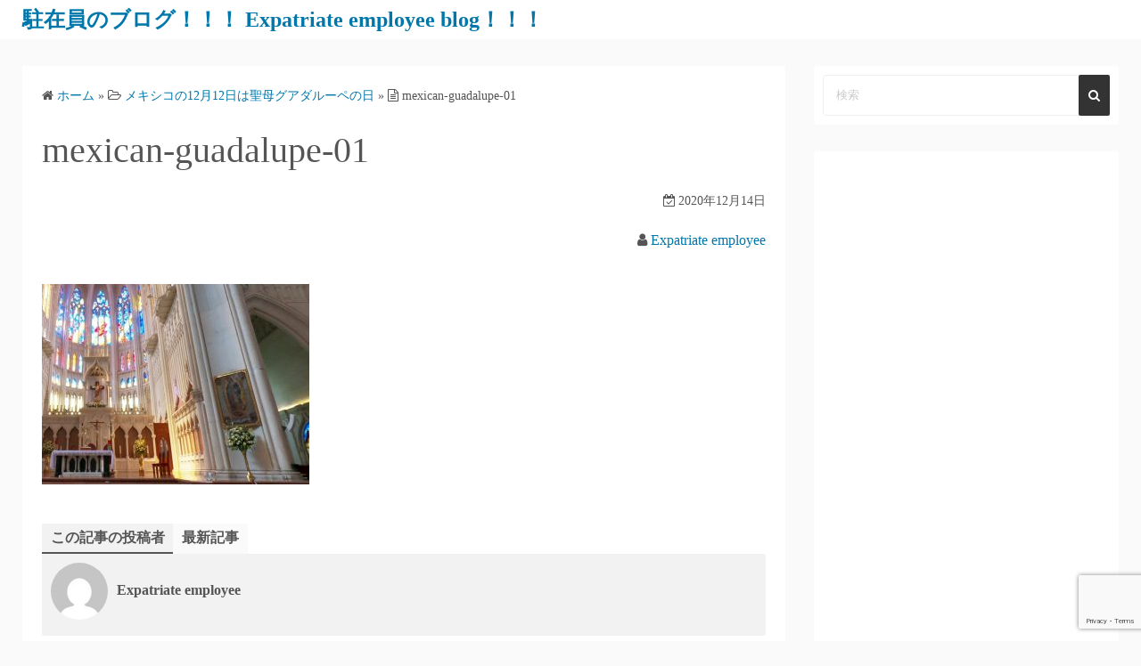

--- FILE ---
content_type: text/html; charset=UTF-8
request_url: https://enjoytyuzai.com/mexican-guadalupe/mexican-guadalupe-01/
body_size: 12321
content:
<!DOCTYPE html>
<html dir="ltr" lang="ja" prefix="og: https://ogp.me/ns#">
<head>
	<meta charset="UTF-8">
	<meta name="viewport" content="width=device-width,initial-scale=1">
	<title>mexican-guadalupe-01 | 駐在員のブログ！！！ Expatriate employee blog！！！</title>

		<!-- All in One SEO 4.7.8 - aioseo.com -->
	<meta name="robots" content="max-image-preview:large" />
	<meta name="author" content="Expatriate employee"/>
	<meta name="google-site-verification" content="fkEl2hGi4WFFbgODktHzAIi2-X6iY0i6cx6N6lPtlTE" />
	<link rel="canonical" href="https://enjoytyuzai.com/mexican-guadalupe/mexican-guadalupe-01/" />
	<meta name="generator" content="All in One SEO (AIOSEO) 4.7.8" />
		<meta property="og:locale" content="ja_JP" />
		<meta property="og:site_name" content="駐在員のブログ！！！ Expatriate employee blog！！！ | 様々な国を体験している 駐在員の日常をBlogします" />
		<meta property="og:type" content="article" />
		<meta property="og:title" content="mexican-guadalupe-01 | 駐在員のブログ！！！ Expatriate employee blog！！！" />
		<meta property="og:url" content="https://enjoytyuzai.com/mexican-guadalupe/mexican-guadalupe-01/" />
		<meta property="article:published_time" content="2020-12-14T01:30:41+00:00" />
		<meta property="article:modified_time" content="2020-12-14T01:30:41+00:00" />
		<meta name="twitter:card" content="summary" />
		<meta name="twitter:title" content="mexican-guadalupe-01 | 駐在員のブログ！！！ Expatriate employee blog！！！" />
		<script type="application/ld+json" class="aioseo-schema">
			{"@context":"https:\/\/schema.org","@graph":[{"@type":"BreadcrumbList","@id":"https:\/\/enjoytyuzai.com\/mexican-guadalupe\/mexican-guadalupe-01\/#breadcrumblist","itemListElement":[{"@type":"ListItem","@id":"https:\/\/enjoytyuzai.com\/#listItem","position":1,"name":"\u5bb6","item":"https:\/\/enjoytyuzai.com\/","nextItem":{"@type":"ListItem","@id":"https:\/\/enjoytyuzai.com\/mexican-guadalupe\/mexican-guadalupe-01\/#listItem","name":"mexican-guadalupe-01"}},{"@type":"ListItem","@id":"https:\/\/enjoytyuzai.com\/mexican-guadalupe\/mexican-guadalupe-01\/#listItem","position":2,"name":"mexican-guadalupe-01","previousItem":{"@type":"ListItem","@id":"https:\/\/enjoytyuzai.com\/#listItem","name":"\u5bb6"}}]},{"@type":"ItemPage","@id":"https:\/\/enjoytyuzai.com\/mexican-guadalupe\/mexican-guadalupe-01\/#itempage","url":"https:\/\/enjoytyuzai.com\/mexican-guadalupe\/mexican-guadalupe-01\/","name":"mexican-guadalupe-01 | \u99d0\u5728\u54e1\u306e\u30d6\u30ed\u30b0\uff01\uff01\uff01 Expatriate employee blog\uff01\uff01\uff01","inLanguage":"ja","isPartOf":{"@id":"https:\/\/enjoytyuzai.com\/#website"},"breadcrumb":{"@id":"https:\/\/enjoytyuzai.com\/mexican-guadalupe\/mexican-guadalupe-01\/#breadcrumblist"},"author":{"@id":"https:\/\/enjoytyuzai.com\/author\/yuuuyaaa\/#author"},"creator":{"@id":"https:\/\/enjoytyuzai.com\/author\/yuuuyaaa\/#author"},"datePublished":"2020-12-14T10:30:41+09:00","dateModified":"2020-12-14T10:30:41+09:00"},{"@type":"Organization","@id":"https:\/\/enjoytyuzai.com\/#organization","name":"\u99d0\u5728\u54e1\u306e\u30d6\u30ed\u30b0\uff01\uff01\uff01 Expatriate employee blog\uff01\uff01\uff01","description":"\u69d8\u3005\u306a\u56fd\u3092\u4f53\u9a13\u3057\u3066\u3044\u308b \u99d0\u5728\u54e1\u306e\u65e5\u5e38\u3092Blog\u3057\u307e\u3059","url":"https:\/\/enjoytyuzai.com\/"},{"@type":"Person","@id":"https:\/\/enjoytyuzai.com\/author\/yuuuyaaa\/#author","url":"https:\/\/enjoytyuzai.com\/author\/yuuuyaaa\/","name":"Expatriate employee","image":{"@type":"ImageObject","@id":"https:\/\/enjoytyuzai.com\/mexican-guadalupe\/mexican-guadalupe-01\/#authorImage","url":"https:\/\/secure.gravatar.com\/avatar\/4139b36f3aaa5a7808e70fdc16930e48?s=96&d=mm&r=g","width":96,"height":96,"caption":"Expatriate employee"}},{"@type":"WebSite","@id":"https:\/\/enjoytyuzai.com\/#website","url":"https:\/\/enjoytyuzai.com\/","name":"\u99d0\u5728\u54e1\u306e\u30d6\u30ed\u30b0\uff01\uff01\uff01 Expatriate employee blog\uff01\uff01\uff01","description":"\u69d8\u3005\u306a\u56fd\u3092\u4f53\u9a13\u3057\u3066\u3044\u308b \u99d0\u5728\u54e1\u306e\u65e5\u5e38\u3092Blog\u3057\u307e\u3059","inLanguage":"ja","publisher":{"@id":"https:\/\/enjoytyuzai.com\/#organization"}}]}
		</script>
		<!-- All in One SEO -->

<link rel='dns-prefetch' href='//webfonts.sakura.ne.jp' />
<link rel='dns-prefetch' href='//www.googletagmanager.com' />
<link rel="alternate" type="application/rss+xml" title="駐在員のブログ！！！ Expatriate employee blog！！！ &raquo; フィード" href="https://enjoytyuzai.com/feed/" />
<link rel="alternate" type="application/rss+xml" title="駐在員のブログ！！！ Expatriate employee blog！！！ &raquo; コメントフィード" href="https://enjoytyuzai.com/comments/feed/" />
<link rel="alternate" type="application/rss+xml" title="駐在員のブログ！！！ Expatriate employee blog！！！ &raquo; mexican-guadalupe-01 のコメントのフィード" href="https://enjoytyuzai.com/mexican-guadalupe/mexican-guadalupe-01/feed/" />
<script>
window._wpemojiSettings = {"baseUrl":"https:\/\/s.w.org\/images\/core\/emoji\/15.0.3\/72x72\/","ext":".png","svgUrl":"https:\/\/s.w.org\/images\/core\/emoji\/15.0.3\/svg\/","svgExt":".svg","source":{"concatemoji":"https:\/\/enjoytyuzai.com\/wp-includes\/js\/wp-emoji-release.min.js?ver=6.6.4"}};
/*! This file is auto-generated */
!function(i,n){var o,s,e;function c(e){try{var t={supportTests:e,timestamp:(new Date).valueOf()};sessionStorage.setItem(o,JSON.stringify(t))}catch(e){}}function p(e,t,n){e.clearRect(0,0,e.canvas.width,e.canvas.height),e.fillText(t,0,0);var t=new Uint32Array(e.getImageData(0,0,e.canvas.width,e.canvas.height).data),r=(e.clearRect(0,0,e.canvas.width,e.canvas.height),e.fillText(n,0,0),new Uint32Array(e.getImageData(0,0,e.canvas.width,e.canvas.height).data));return t.every(function(e,t){return e===r[t]})}function u(e,t,n){switch(t){case"flag":return n(e,"\ud83c\udff3\ufe0f\u200d\u26a7\ufe0f","\ud83c\udff3\ufe0f\u200b\u26a7\ufe0f")?!1:!n(e,"\ud83c\uddfa\ud83c\uddf3","\ud83c\uddfa\u200b\ud83c\uddf3")&&!n(e,"\ud83c\udff4\udb40\udc67\udb40\udc62\udb40\udc65\udb40\udc6e\udb40\udc67\udb40\udc7f","\ud83c\udff4\u200b\udb40\udc67\u200b\udb40\udc62\u200b\udb40\udc65\u200b\udb40\udc6e\u200b\udb40\udc67\u200b\udb40\udc7f");case"emoji":return!n(e,"\ud83d\udc26\u200d\u2b1b","\ud83d\udc26\u200b\u2b1b")}return!1}function f(e,t,n){var r="undefined"!=typeof WorkerGlobalScope&&self instanceof WorkerGlobalScope?new OffscreenCanvas(300,150):i.createElement("canvas"),a=r.getContext("2d",{willReadFrequently:!0}),o=(a.textBaseline="top",a.font="600 32px Arial",{});return e.forEach(function(e){o[e]=t(a,e,n)}),o}function t(e){var t=i.createElement("script");t.src=e,t.defer=!0,i.head.appendChild(t)}"undefined"!=typeof Promise&&(o="wpEmojiSettingsSupports",s=["flag","emoji"],n.supports={everything:!0,everythingExceptFlag:!0},e=new Promise(function(e){i.addEventListener("DOMContentLoaded",e,{once:!0})}),new Promise(function(t){var n=function(){try{var e=JSON.parse(sessionStorage.getItem(o));if("object"==typeof e&&"number"==typeof e.timestamp&&(new Date).valueOf()<e.timestamp+604800&&"object"==typeof e.supportTests)return e.supportTests}catch(e){}return null}();if(!n){if("undefined"!=typeof Worker&&"undefined"!=typeof OffscreenCanvas&&"undefined"!=typeof URL&&URL.createObjectURL&&"undefined"!=typeof Blob)try{var e="postMessage("+f.toString()+"("+[JSON.stringify(s),u.toString(),p.toString()].join(",")+"));",r=new Blob([e],{type:"text/javascript"}),a=new Worker(URL.createObjectURL(r),{name:"wpTestEmojiSupports"});return void(a.onmessage=function(e){c(n=e.data),a.terminate(),t(n)})}catch(e){}c(n=f(s,u,p))}t(n)}).then(function(e){for(var t in e)n.supports[t]=e[t],n.supports.everything=n.supports.everything&&n.supports[t],"flag"!==t&&(n.supports.everythingExceptFlag=n.supports.everythingExceptFlag&&n.supports[t]);n.supports.everythingExceptFlag=n.supports.everythingExceptFlag&&!n.supports.flag,n.DOMReady=!1,n.readyCallback=function(){n.DOMReady=!0}}).then(function(){return e}).then(function(){var e;n.supports.everything||(n.readyCallback(),(e=n.source||{}).concatemoji?t(e.concatemoji):e.wpemoji&&e.twemoji&&(t(e.twemoji),t(e.wpemoji)))}))}((window,document),window._wpemojiSettings);
</script>
<style id='wp-emoji-styles-inline-css'>

	img.wp-smiley, img.emoji {
		display: inline !important;
		border: none !important;
		box-shadow: none !important;
		height: 1em !important;
		width: 1em !important;
		margin: 0 0.07em !important;
		vertical-align: -0.1em !important;
		background: none !important;
		padding: 0 !important;
	}
</style>
<link rel='stylesheet' id='wp-block-library-css' href='https://enjoytyuzai.com/wp-includes/css/dist/block-library/style.min.css?ver=6.6.4' media='all' />
<style id='wp-block-library-theme-inline-css'>
.wp-block-audio :where(figcaption){color:#555;font-size:13px;text-align:center}.is-dark-theme .wp-block-audio :where(figcaption){color:#ffffffa6}.wp-block-audio{margin:0 0 1em}.wp-block-code{border:1px solid #ccc;border-radius:4px;font-family:Menlo,Consolas,monaco,monospace;padding:.8em 1em}.wp-block-embed :where(figcaption){color:#555;font-size:13px;text-align:center}.is-dark-theme .wp-block-embed :where(figcaption){color:#ffffffa6}.wp-block-embed{margin:0 0 1em}.blocks-gallery-caption{color:#555;font-size:13px;text-align:center}.is-dark-theme .blocks-gallery-caption{color:#ffffffa6}:root :where(.wp-block-image figcaption){color:#555;font-size:13px;text-align:center}.is-dark-theme :root :where(.wp-block-image figcaption){color:#ffffffa6}.wp-block-image{margin:0 0 1em}.wp-block-pullquote{border-bottom:4px solid;border-top:4px solid;color:currentColor;margin-bottom:1.75em}.wp-block-pullquote cite,.wp-block-pullquote footer,.wp-block-pullquote__citation{color:currentColor;font-size:.8125em;font-style:normal;text-transform:uppercase}.wp-block-quote{border-left:.25em solid;margin:0 0 1.75em;padding-left:1em}.wp-block-quote cite,.wp-block-quote footer{color:currentColor;font-size:.8125em;font-style:normal;position:relative}.wp-block-quote.has-text-align-right{border-left:none;border-right:.25em solid;padding-left:0;padding-right:1em}.wp-block-quote.has-text-align-center{border:none;padding-left:0}.wp-block-quote.is-large,.wp-block-quote.is-style-large,.wp-block-quote.is-style-plain{border:none}.wp-block-search .wp-block-search__label{font-weight:700}.wp-block-search__button{border:1px solid #ccc;padding:.375em .625em}:where(.wp-block-group.has-background){padding:1.25em 2.375em}.wp-block-separator.has-css-opacity{opacity:.4}.wp-block-separator{border:none;border-bottom:2px solid;margin-left:auto;margin-right:auto}.wp-block-separator.has-alpha-channel-opacity{opacity:1}.wp-block-separator:not(.is-style-wide):not(.is-style-dots){width:100px}.wp-block-separator.has-background:not(.is-style-dots){border-bottom:none;height:1px}.wp-block-separator.has-background:not(.is-style-wide):not(.is-style-dots){height:2px}.wp-block-table{margin:0 0 1em}.wp-block-table td,.wp-block-table th{word-break:normal}.wp-block-table :where(figcaption){color:#555;font-size:13px;text-align:center}.is-dark-theme .wp-block-table :where(figcaption){color:#ffffffa6}.wp-block-video :where(figcaption){color:#555;font-size:13px;text-align:center}.is-dark-theme .wp-block-video :where(figcaption){color:#ffffffa6}.wp-block-video{margin:0 0 1em}:root :where(.wp-block-template-part.has-background){margin-bottom:0;margin-top:0;padding:1.25em 2.375em}
</style>
<style id='rinkerg-gutenberg-rinker-style-inline-css'>
.wp-block-create-block-block{background-color:#21759b;color:#fff;padding:2px}

</style>
<style id='classic-theme-styles-inline-css'>
/*! This file is auto-generated */
.wp-block-button__link{color:#fff;background-color:#32373c;border-radius:9999px;box-shadow:none;text-decoration:none;padding:calc(.667em + 2px) calc(1.333em + 2px);font-size:1.125em}.wp-block-file__button{background:#32373c;color:#fff;text-decoration:none}
</style>
<style id='global-styles-inline-css'>
:root{--wp--preset--aspect-ratio--square: 1;--wp--preset--aspect-ratio--4-3: 4/3;--wp--preset--aspect-ratio--3-4: 3/4;--wp--preset--aspect-ratio--3-2: 3/2;--wp--preset--aspect-ratio--2-3: 2/3;--wp--preset--aspect-ratio--16-9: 16/9;--wp--preset--aspect-ratio--9-16: 9/16;--wp--preset--color--black: #000000;--wp--preset--color--cyan-bluish-gray: #abb8c3;--wp--preset--color--white: #ffffff;--wp--preset--color--pale-pink: #f78da7;--wp--preset--color--vivid-red: #cf2e2e;--wp--preset--color--luminous-vivid-orange: #ff6900;--wp--preset--color--luminous-vivid-amber: #fcb900;--wp--preset--color--light-green-cyan: #7bdcb5;--wp--preset--color--vivid-green-cyan: #00d084;--wp--preset--color--pale-cyan-blue: #8ed1fc;--wp--preset--color--vivid-cyan-blue: #0693e3;--wp--preset--color--vivid-purple: #9b51e0;--wp--preset--gradient--vivid-cyan-blue-to-vivid-purple: linear-gradient(135deg,rgba(6,147,227,1) 0%,rgb(155,81,224) 100%);--wp--preset--gradient--light-green-cyan-to-vivid-green-cyan: linear-gradient(135deg,rgb(122,220,180) 0%,rgb(0,208,130) 100%);--wp--preset--gradient--luminous-vivid-amber-to-luminous-vivid-orange: linear-gradient(135deg,rgba(252,185,0,1) 0%,rgba(255,105,0,1) 100%);--wp--preset--gradient--luminous-vivid-orange-to-vivid-red: linear-gradient(135deg,rgba(255,105,0,1) 0%,rgb(207,46,46) 100%);--wp--preset--gradient--very-light-gray-to-cyan-bluish-gray: linear-gradient(135deg,rgb(238,238,238) 0%,rgb(169,184,195) 100%);--wp--preset--gradient--cool-to-warm-spectrum: linear-gradient(135deg,rgb(74,234,220) 0%,rgb(151,120,209) 20%,rgb(207,42,186) 40%,rgb(238,44,130) 60%,rgb(251,105,98) 80%,rgb(254,248,76) 100%);--wp--preset--gradient--blush-light-purple: linear-gradient(135deg,rgb(255,206,236) 0%,rgb(152,150,240) 100%);--wp--preset--gradient--blush-bordeaux: linear-gradient(135deg,rgb(254,205,165) 0%,rgb(254,45,45) 50%,rgb(107,0,62) 100%);--wp--preset--gradient--luminous-dusk: linear-gradient(135deg,rgb(255,203,112) 0%,rgb(199,81,192) 50%,rgb(65,88,208) 100%);--wp--preset--gradient--pale-ocean: linear-gradient(135deg,rgb(255,245,203) 0%,rgb(182,227,212) 50%,rgb(51,167,181) 100%);--wp--preset--gradient--electric-grass: linear-gradient(135deg,rgb(202,248,128) 0%,rgb(113,206,126) 100%);--wp--preset--gradient--midnight: linear-gradient(135deg,rgb(2,3,129) 0%,rgb(40,116,252) 100%);--wp--preset--font-size--small: 13px;--wp--preset--font-size--medium: 20px;--wp--preset--font-size--large: 36px;--wp--preset--font-size--x-large: 42px;--wp--preset--spacing--20: 0.44rem;--wp--preset--spacing--30: 0.67rem;--wp--preset--spacing--40: 1rem;--wp--preset--spacing--50: 1.5rem;--wp--preset--spacing--60: 2.25rem;--wp--preset--spacing--70: 3.38rem;--wp--preset--spacing--80: 5.06rem;--wp--preset--shadow--natural: 6px 6px 9px rgba(0, 0, 0, 0.2);--wp--preset--shadow--deep: 12px 12px 50px rgba(0, 0, 0, 0.4);--wp--preset--shadow--sharp: 6px 6px 0px rgba(0, 0, 0, 0.2);--wp--preset--shadow--outlined: 6px 6px 0px -3px rgba(255, 255, 255, 1), 6px 6px rgba(0, 0, 0, 1);--wp--preset--shadow--crisp: 6px 6px 0px rgba(0, 0, 0, 1);}:where(.is-layout-flex){gap: 0.5em;}:where(.is-layout-grid){gap: 0.5em;}body .is-layout-flex{display: flex;}.is-layout-flex{flex-wrap: wrap;align-items: center;}.is-layout-flex > :is(*, div){margin: 0;}body .is-layout-grid{display: grid;}.is-layout-grid > :is(*, div){margin: 0;}:where(.wp-block-columns.is-layout-flex){gap: 2em;}:where(.wp-block-columns.is-layout-grid){gap: 2em;}:where(.wp-block-post-template.is-layout-flex){gap: 1.25em;}:where(.wp-block-post-template.is-layout-grid){gap: 1.25em;}.has-black-color{color: var(--wp--preset--color--black) !important;}.has-cyan-bluish-gray-color{color: var(--wp--preset--color--cyan-bluish-gray) !important;}.has-white-color{color: var(--wp--preset--color--white) !important;}.has-pale-pink-color{color: var(--wp--preset--color--pale-pink) !important;}.has-vivid-red-color{color: var(--wp--preset--color--vivid-red) !important;}.has-luminous-vivid-orange-color{color: var(--wp--preset--color--luminous-vivid-orange) !important;}.has-luminous-vivid-amber-color{color: var(--wp--preset--color--luminous-vivid-amber) !important;}.has-light-green-cyan-color{color: var(--wp--preset--color--light-green-cyan) !important;}.has-vivid-green-cyan-color{color: var(--wp--preset--color--vivid-green-cyan) !important;}.has-pale-cyan-blue-color{color: var(--wp--preset--color--pale-cyan-blue) !important;}.has-vivid-cyan-blue-color{color: var(--wp--preset--color--vivid-cyan-blue) !important;}.has-vivid-purple-color{color: var(--wp--preset--color--vivid-purple) !important;}.has-black-background-color{background-color: var(--wp--preset--color--black) !important;}.has-cyan-bluish-gray-background-color{background-color: var(--wp--preset--color--cyan-bluish-gray) !important;}.has-white-background-color{background-color: var(--wp--preset--color--white) !important;}.has-pale-pink-background-color{background-color: var(--wp--preset--color--pale-pink) !important;}.has-vivid-red-background-color{background-color: var(--wp--preset--color--vivid-red) !important;}.has-luminous-vivid-orange-background-color{background-color: var(--wp--preset--color--luminous-vivid-orange) !important;}.has-luminous-vivid-amber-background-color{background-color: var(--wp--preset--color--luminous-vivid-amber) !important;}.has-light-green-cyan-background-color{background-color: var(--wp--preset--color--light-green-cyan) !important;}.has-vivid-green-cyan-background-color{background-color: var(--wp--preset--color--vivid-green-cyan) !important;}.has-pale-cyan-blue-background-color{background-color: var(--wp--preset--color--pale-cyan-blue) !important;}.has-vivid-cyan-blue-background-color{background-color: var(--wp--preset--color--vivid-cyan-blue) !important;}.has-vivid-purple-background-color{background-color: var(--wp--preset--color--vivid-purple) !important;}.has-black-border-color{border-color: var(--wp--preset--color--black) !important;}.has-cyan-bluish-gray-border-color{border-color: var(--wp--preset--color--cyan-bluish-gray) !important;}.has-white-border-color{border-color: var(--wp--preset--color--white) !important;}.has-pale-pink-border-color{border-color: var(--wp--preset--color--pale-pink) !important;}.has-vivid-red-border-color{border-color: var(--wp--preset--color--vivid-red) !important;}.has-luminous-vivid-orange-border-color{border-color: var(--wp--preset--color--luminous-vivid-orange) !important;}.has-luminous-vivid-amber-border-color{border-color: var(--wp--preset--color--luminous-vivid-amber) !important;}.has-light-green-cyan-border-color{border-color: var(--wp--preset--color--light-green-cyan) !important;}.has-vivid-green-cyan-border-color{border-color: var(--wp--preset--color--vivid-green-cyan) !important;}.has-pale-cyan-blue-border-color{border-color: var(--wp--preset--color--pale-cyan-blue) !important;}.has-vivid-cyan-blue-border-color{border-color: var(--wp--preset--color--vivid-cyan-blue) !important;}.has-vivid-purple-border-color{border-color: var(--wp--preset--color--vivid-purple) !important;}.has-vivid-cyan-blue-to-vivid-purple-gradient-background{background: var(--wp--preset--gradient--vivid-cyan-blue-to-vivid-purple) !important;}.has-light-green-cyan-to-vivid-green-cyan-gradient-background{background: var(--wp--preset--gradient--light-green-cyan-to-vivid-green-cyan) !important;}.has-luminous-vivid-amber-to-luminous-vivid-orange-gradient-background{background: var(--wp--preset--gradient--luminous-vivid-amber-to-luminous-vivid-orange) !important;}.has-luminous-vivid-orange-to-vivid-red-gradient-background{background: var(--wp--preset--gradient--luminous-vivid-orange-to-vivid-red) !important;}.has-very-light-gray-to-cyan-bluish-gray-gradient-background{background: var(--wp--preset--gradient--very-light-gray-to-cyan-bluish-gray) !important;}.has-cool-to-warm-spectrum-gradient-background{background: var(--wp--preset--gradient--cool-to-warm-spectrum) !important;}.has-blush-light-purple-gradient-background{background: var(--wp--preset--gradient--blush-light-purple) !important;}.has-blush-bordeaux-gradient-background{background: var(--wp--preset--gradient--blush-bordeaux) !important;}.has-luminous-dusk-gradient-background{background: var(--wp--preset--gradient--luminous-dusk) !important;}.has-pale-ocean-gradient-background{background: var(--wp--preset--gradient--pale-ocean) !important;}.has-electric-grass-gradient-background{background: var(--wp--preset--gradient--electric-grass) !important;}.has-midnight-gradient-background{background: var(--wp--preset--gradient--midnight) !important;}.has-small-font-size{font-size: var(--wp--preset--font-size--small) !important;}.has-medium-font-size{font-size: var(--wp--preset--font-size--medium) !important;}.has-large-font-size{font-size: var(--wp--preset--font-size--large) !important;}.has-x-large-font-size{font-size: var(--wp--preset--font-size--x-large) !important;}
:where(.wp-block-post-template.is-layout-flex){gap: 1.25em;}:where(.wp-block-post-template.is-layout-grid){gap: 1.25em;}
:where(.wp-block-columns.is-layout-flex){gap: 2em;}:where(.wp-block-columns.is-layout-grid){gap: 2em;}
:root :where(.wp-block-pullquote){font-size: 1.5em;line-height: 1.6;}
</style>
<link rel='stylesheet' id='contact-form-7-css' href='https://enjoytyuzai.com/wp-content/plugins/contact-form-7/includes/css/styles.css?ver=6.0.3' media='all' />
<link rel='stylesheet' id='yyi_rinker_stylesheet-css' href='https://enjoytyuzai.com/wp-content/plugins/yyi-rinker/css/style.css?v=1.11.1&#038;ver=6.6.4' media='all' />
<link rel='stylesheet' id='simple_days_style-css' href='https://enjoytyuzai.com/wp-content/uploads/simple_days_cache/style.min.css?ver=0.9.191' media='all' />
<link rel="preload" href="https://enjoytyuzai.com/wp-content/themes/simple-days/assets/css/keyframes.min.css?ver=6.6.4" as="style" />
<link rel='stylesheet' id='simple_days_keyframes-css' href='https://enjoytyuzai.com/wp-content/themes/simple-days/assets/css/keyframes.min.css?ver=6.6.4' media='all' />
<link rel="preload" href="https://enjoytyuzai.com/wp-content/themes/simple-days/assets/fonts/fontawesome/style.min.css" as="style" />
<link rel='stylesheet' id='font-awesome4-css' href='https://enjoytyuzai.com/wp-content/themes/simple-days/assets/fonts/fontawesome/style.min.css' media='all' />
<link rel='stylesheet' id='simple_days_plus_style-css' href='https://enjoytyuzai.com/wp-content/themes/simple-days-plus/style.css?ver=0.0.5' media='all' />
<script src="https://enjoytyuzai.com/wp-includes/js/jquery/jquery.min.js?ver=3.7.1" id="jquery-core-js"></script>
<script src="https://enjoytyuzai.com/wp-includes/js/jquery/jquery-migrate.min.js?ver=3.4.1" id="jquery-migrate-js"></script>
<script src="//webfonts.sakura.ne.jp/js/sakurav3.js?fadein=0&amp;ver=3.1.4" id="typesquare_std-js"></script>

<!-- Site Kit によって追加された Google タグ（gtag.js）スニペット -->

<!-- Google アナリティクス スニペット (Site Kit が追加) -->
<script src="https://www.googletagmanager.com/gtag/js?id=GT-NS4BGKT" id="google_gtagjs-js" async></script>
<script id="google_gtagjs-js-after">
window.dataLayer = window.dataLayer || [];function gtag(){dataLayer.push(arguments);}
gtag("set","linker",{"domains":["enjoytyuzai.com"]});
gtag("js", new Date());
gtag("set", "developer_id.dZTNiMT", true);
gtag("config", "GT-NS4BGKT");
</script>

<!-- Site Kit によって追加された終了 Google タグ（gtag.js）スニペット -->
<link rel="https://api.w.org/" href="https://enjoytyuzai.com/wp-json/" /><link rel="alternate" title="JSON" type="application/json" href="https://enjoytyuzai.com/wp-json/wp/v2/media/1685" /><link rel="EditURI" type="application/rsd+xml" title="RSD" href="https://enjoytyuzai.com/xmlrpc.php?rsd" />
<meta name="generator" content="WordPress 6.6.4" />
<link rel='shortlink' href='https://enjoytyuzai.com/?p=1685' />
<link rel="alternate" title="oEmbed (JSON)" type="application/json+oembed" href="https://enjoytyuzai.com/wp-json/oembed/1.0/embed?url=https%3A%2F%2Fenjoytyuzai.com%2Fmexican-guadalupe%2Fmexican-guadalupe-01%2F" />
<link rel="alternate" title="oEmbed (XML)" type="text/xml+oembed" href="https://enjoytyuzai.com/wp-json/oembed/1.0/embed?url=https%3A%2F%2Fenjoytyuzai.com%2Fmexican-guadalupe%2Fmexican-guadalupe-01%2F&#038;format=xml" />
<meta name="generator" content="Site Kit by Google 1.145.0" /><script type="text/javascript">
	window._wp_rp_static_base_url = 'https://wprp.sovrn.com/static/';
	window._wp_rp_wp_ajax_url = "https://enjoytyuzai.com/wp-admin/admin-ajax.php";
	window._wp_rp_plugin_version = '3.6.4';
	window._wp_rp_post_id = '1685';
	window._wp_rp_num_rel_posts = '8';
	window._wp_rp_thumbnails = true;
	window._wp_rp_post_title = 'mexican-guadalupe-01';
	window._wp_rp_post_tags = [];
	window._wp_rp_promoted_content = true;
</script>
<link rel="stylesheet" href="https://enjoytyuzai.com/wp-content/plugins/wordpress-23-related-posts-plugin/static/themes/vertical.css?version=3.6.4" />
<style>
.yyi-rinker-images {
    display: flex;
    justify-content: center;
    align-items: center;
    position: relative;

}
div.yyi-rinker-image img.yyi-rinker-main-img.hidden {
    display: none;
}

.yyi-rinker-images-arrow {
    cursor: pointer;
    position: absolute;
    top: 50%;
    display: block;
    margin-top: -11px;
    opacity: 0.6;
    width: 22px;
}

.yyi-rinker-images-arrow-left{
    left: -10px;
}
.yyi-rinker-images-arrow-right{
    right: -10px;
}

.yyi-rinker-images-arrow-left.hidden {
    display: none;
}

.yyi-rinker-images-arrow-right.hidden {
    display: none;
}
div.yyi-rinker-contents.yyi-rinker-design-tate  div.yyi-rinker-box{
    flex-direction: column;
}

div.yyi-rinker-contents.yyi-rinker-design-slim div.yyi-rinker-box .yyi-rinker-links {
    flex-direction: column;
}

div.yyi-rinker-contents.yyi-rinker-design-slim div.yyi-rinker-info {
    width: 100%;
}

div.yyi-rinker-contents.yyi-rinker-design-slim .yyi-rinker-title {
    text-align: center;
}

div.yyi-rinker-contents.yyi-rinker-design-slim .yyi-rinker-links {
    text-align: center;
}
div.yyi-rinker-contents.yyi-rinker-design-slim .yyi-rinker-image {
    margin: auto;
}

div.yyi-rinker-contents.yyi-rinker-design-slim div.yyi-rinker-info ul.yyi-rinker-links li {
	align-self: stretch;
}
div.yyi-rinker-contents.yyi-rinker-design-slim div.yyi-rinker-box div.yyi-rinker-info {
	padding: 0;
}
div.yyi-rinker-contents.yyi-rinker-design-slim div.yyi-rinker-box {
	flex-direction: column;
	padding: 14px 5px 0;
}

.yyi-rinker-design-slim div.yyi-rinker-box div.yyi-rinker-info {
	text-align: center;
}

.yyi-rinker-design-slim div.price-box span.price {
	display: block;
}

div.yyi-rinker-contents.yyi-rinker-design-slim div.yyi-rinker-info div.yyi-rinker-title a{
	font-size:16px;
}

div.yyi-rinker-contents.yyi-rinker-design-slim ul.yyi-rinker-links li.amazonkindlelink:before,  div.yyi-rinker-contents.yyi-rinker-design-slim ul.yyi-rinker-links li.amazonlink:before,  div.yyi-rinker-contents.yyi-rinker-design-slim ul.yyi-rinker-links li.rakutenlink:before, div.yyi-rinker-contents.yyi-rinker-design-slim ul.yyi-rinker-links li.yahoolink:before, div.yyi-rinker-contents.yyi-rinker-design-slim ul.yyi-rinker-links li.mercarilink:before {
	font-size:12px;
}

div.yyi-rinker-contents.yyi-rinker-design-slim ul.yyi-rinker-links li a {
	font-size: 13px;
}
.entry-content ul.yyi-rinker-links li {
	padding: 0;
}

div.yyi-rinker-contents .yyi-rinker-attention.attention_desing_right_ribbon {
    width: 89px;
    height: 91px;
    position: absolute;
    top: -1px;
    right: -1px;
    left: auto;
    overflow: hidden;
}

div.yyi-rinker-contents .yyi-rinker-attention.attention_desing_right_ribbon span {
    display: inline-block;
    width: 146px;
    position: absolute;
    padding: 4px 0;
    left: -13px;
    top: 12px;
    text-align: center;
    font-size: 12px;
    line-height: 24px;
    -webkit-transform: rotate(45deg);
    transform: rotate(45deg);
    box-shadow: 0 1px 3px rgba(0, 0, 0, 0.2);
}

div.yyi-rinker-contents .yyi-rinker-attention.attention_desing_right_ribbon {
    background: none;
}
.yyi-rinker-attention.attention_desing_right_ribbon .yyi-rinker-attention-after,
.yyi-rinker-attention.attention_desing_right_ribbon .yyi-rinker-attention-before{
display:none;
}
div.yyi-rinker-use-right_ribbon div.yyi-rinker-title {
    margin-right: 2rem;
}

				</style>
<!-- Site Kit が追加した Google AdSense メタタグ -->
<meta name="google-adsense-platform-account" content="ca-host-pub-2644536267352236">
<meta name="google-adsense-platform-domain" content="sitekit.withgoogle.com">
<!-- Site Kit が追加した End Google AdSense メタタグ -->
	
<!-- Google Tag Manager -->
<script>(function(w,d,s,l,i){w[l]=w[l]||[];w[l].push({'gtm.start':
new Date().getTime(),event:'gtm.js'});var f=d.getElementsByTagName(s)[0],
j=d.createElement(s),dl=l!='dataLayer'?'&l='+l:'';j.async=true;j.src=
'https://www.googletagmanager.com/gtm.js?id='+i+dl;f.parentNode.insertBefore(j,f);
})(window,document,'script','dataLayer','GTM-5HDLS5Q');</script>
<!-- End Google Tag Manager -->
	
<script async src="https://pagead2.googlesyndication.com/pagead/js/adsbygoogle.js?client=ca-pub-5380635557829321"
     crossorigin="anonymous"></script>	

</head>
<body class="attachment attachment-template-default single single-attachment postid-1685 attachmentid-1685 attachment-jpeg wp-embed-responsive" ontouchstart="">
	
<!-- Google Tag Manager (noscript) -->
<noscript><iframe src="https://www.googletagmanager.com/ns.html?id=GTM-5HDLS5Q"
height="0" width="0" style="display:none;visibility:hidden"></iframe></noscript>
<!-- End Google Tag Manager (noscript) -->
	
		<a class="skip-link screen-reader-text" href="#main_wrap">コンテンツへスキップ</a>
	<input id="t_menu" class="dn" type="checkbox" />

		<header id="h_wrap" class="f_box f_col shadow_box h_sticky">
		
<div id="h_flex" class="wrap_frame f_box f_col110 w100">
	<div id="site_h" class="site_h f_box" role="banner">
		<div class="title_wrap f_box ai_c relative">

			
<div class="title_tag f_box ai_c f_col">
	<div class="site_title f_box ai_c f_col100"><h1 class="title_text fw8"><a href="https://enjoytyuzai.com/" class="" rel="home">駐在員のブログ！！！ Expatriate employee blog！！！</a></h1></div></div>


		</div>


	</div>


	<div id="nav_h" class="f_box">
		
		<nav class="wrap_frame nav_base nh_con">
					</nav>
			</div>


	

</div>
	</header>
	



	

  <div id="main_wrap" class="wrap_frame m_con jc_c001">
    <main id="post-1685" class="contents post_content shadow_box post-1685 attachment type-attachment status-inherit">

      <nav class="post_item mb_L"><ol id="breadcrumb" class="breadcrumb"><li><i class="fa fa-home" aria-hidden="true"></i> <a href="https://enjoytyuzai.com/"><span class="breadcrumb_home">ホーム</span></a></li> &raquo; <li><i class="fa fa-folder-open-o" aria-hidden="true"></i> <a href="https://enjoytyuzai.com/mexican-guadalupe/"><span class="">メキシコの12月12日は聖母グアダルーペの日</span></a></li> &raquo; <li><i class="fa fa-file-text-o" aria-hidden="true"></i> <span class="current">mexican-guadalupe-01</span></li></ol></nav><!-- .breadcrumbs --><div class="post_item mb_L"><h1 class="post_title">mexican-guadalupe-01</h1></div><div class="post_dates post_item f_box ai_c f_wrap mb_L fs14 jc_fe"><div><span class="post_date"><i class="fa fa-calendar-check-o" aria-hidden="true"></i> 2020年12月14日</span></div></div><div class="post_author post_item mb_L ta_r"><i class="fa fa-user" aria-hidden="true"></i>&nbsp;<a href="https://enjoytyuzai.com/author/yuuuyaaa/">Expatriate employee</a></div><article id="post_body" class="post_body clearfix post_item mb_L" itemprop="articleBody"><p class="attachment"><a href='https://enjoytyuzai.com/wp-content/uploads/2020/12/mexican-guadalupe-01.jpg'><img fetchpriority="high" decoding="async" width="300" height="225" src="https://enjoytyuzai.com/wp-content/uploads/2020/12/mexican-guadalupe-01-300x225.jpg" class="attachment-medium size-medium" alt="" srcset="https://enjoytyuzai.com/wp-content/uploads/2020/12/mexican-guadalupe-01-300x225.jpg 300w, https://enjoytyuzai.com/wp-content/uploads/2020/12/mexican-guadalupe-01-1024x768.jpg 1024w, https://enjoytyuzai.com/wp-content/uploads/2020/12/mexican-guadalupe-01-768x576.jpg 768w, https://enjoytyuzai.com/wp-content/uploads/2020/12/mexican-guadalupe-01.jpg 1244w" sizes="(max-width: 300px) 100vw, 300px" /></a></p>
</article>  <!--Author profile-->

  <div id="about_author" class="fsM post_item mb_L">
    <input id="aa_profile" class="tabs dn" type="radio" name="tab_item" checked>
    <label class="tab_item opa7 fw8 ta_c shadow_box" for="aa_profile">この記事の投稿者</label>
    <input id="aa_latest" class="tabs dn" type="radio" name="tab_item">
    <label class="tab_item opa7 fw8 ta_c shadow_box" for="aa_latest">最新記事</label>

    <div class="aa_wrap f_box ai_c f_col100 p10 shadow_box">
      <div class="aa_avatar">
        <img layout="intrinsic" src="https://secure.gravatar.com/avatar/4139b36f3aaa5a7808e70fdc16930e48?s=96&#038;d=mm&#038;r=g" width="96" height="96" class="br50" alt="Expatriate employee" />
              </div>






      <div id="aa_con1" class="tab_content dn fi15" >
        <ul class="aa_pl m0 lsn">
          <li><div class="aa_name fw4">Expatriate employee</div></li>
          <li></li>

          
        </ul>
      </div>

      <div id="aa_con2" class="tab_content dn fi15" >

                    <ul class="aa_pl m0 lsn">
                              <li><a href="https://enjoytyuzai.com/nagano-05/">長野駅の善光寺口は複数の大型木柱と大型ちょうちんで存在感ばつぐん。歴史観、伝統性とモダンの調和で長野観光が楽しみに</a> <span class="aa_date fs12 mo_br">2024年8月14日</span></li>
                              <li><a href="https://enjoytyuzai.com/nagano-04/">「千と千尋の神隠し」に登場する温泉旅館にそっくりの宿「金具屋」！長野県下高井郡山ノ内町の湯田中渋温泉郷</a> <span class="aa_date fs12 mo_br">2024年8月14日</span></li>
                              <li><a href="https://enjoytyuzai.com/ishikawa-07/">金沢駅東口の鼓門は夜間観光がおすすめ！夜空の中照らされる映えスポット</a> <span class="aa_date fs12 mo_br">2024年8月13日</span></li>
                              <li><a href="https://enjoytyuzai.com/ishikawa-06/">金沢の行列ができるラーメン店「麺屋大河」！夜遅くてもこんなに人が</a> <span class="aa_date fs12 mo_br">2024年8月13日</span></li>
                              <li><a href="https://enjoytyuzai.com/ishikawa-03/">石川県金沢市のひがし茶屋街は人がほとんどいない夜に訪れるべし！常夜灯が伝統的な建造物を美しく照らす光景がおすすめ</a> <span class="aa_date fs12 mo_br">2024年8月13日</span></li>
                          </ul>
          
        </div>
      </div>
    </div>
    <!--/Author profile-->
    <div class="post_category post_item mb_L f_box f_wrap ai_c"><i class="fa fa-folder-o mr10" aria-hidden="true"></i> </div><nav class="nav_link_box post_item mb_L f_box jc_sb fit_content"></nav>
<div id="comments" class="comments-area post_item mb_L">

		<div id="respond" class="comment-respond">
		<h3 id="reply-title" class="comment-reply-title">コメントする <small><a rel="nofollow" id="cancel-comment-reply-link" href="/mexican-guadalupe/mexican-guadalupe-01/#respond" style="display:none;">コメントをキャンセル</a></small></h3><form action="https://enjoytyuzai.com/wp-comments-post.php" method="post" id="commentform" class="comment-form" novalidate><p class="comment-notes"><span id="email-notes">メールアドレスが公開されることはありません。</span> <span class="required-field-message"><span class="required">※</span> が付いている欄は必須項目です</span></p>
		<div class="form-group"><div class="input-field-head"><label for="comment">コメント&ensp;<span class="required">※</span></label></div><div class="input-field"><textarea class="materialize-textarea" type="text" rows="10" id="comment" name="comment" required="required" aria-required="true" aria-label="コメント"></textarea></div></div><div class="form-group"><div class="input-field-head"><label for="author">お名前&ensp;<span class="required">※</span></label></div><div class="input-field"><input class="validate" id="author" name="author" type="text" value="" size="30" required="required" aria-required="true" aria-label="お名前" /></div></div>
<div class="form-group"><div class="input-field-head"><label for="email">メールアドレス&ensp;<span class="required">※</span></label></div><div class="input-field"><input class=" validate" id="email" name="email" type="email" value="" size="30" required="required" aria-required="true" aria-label="メールアドレス" /></div></div>
<div class="form-group"><div class="input-field-head"><label for="url">ウェブサイト</label></div><div class="input-field"><input class=" validate" id="url" name="url" type="text" value="" size="30" aria-label="ウェブサイト" /></div></div>
<p class="comment-form-cookies-consent f_box ai_c"><input id="wp-comment-cookies-consent" class="mr10" name="wp-comment-cookies-consent" type="checkbox" value="yes" /><label for="wp-comment-cookies-consent" class="fs16">次回のコメントで使用するためブラウザーに自分の名前、メールアドレス、サイトを保存する。</label></p>
<p class="form-submit"><input name="submit" type="submit" id="submit" class="submit" value="コメントを送信" /> <input type='hidden' name='comment_post_ID' value='1685' id='comment_post_ID' />
<input type='hidden' name='comment_parent' id='comment_parent' value='0' />
</p></form>	</div><!-- #respond -->
	
</div><!-- #comments -->


    </main>
    <div id="sidebar_right" class="sidebar f_box f_col101 f_wrap jc_sa">
	<aside id="search-2" class="widget s_widget sr_widget widget_search shadow_box"><form role="search" method="get" class="search_form" action="https://enjoytyuzai.com/">
	<input type="search" id="search-form-6966fc4fa7674" class="search_field" placeholder="検索" value="" name="s" />
	<button type="submit" class="search_submit"><i class="fa fa-search serch_icon" aria-hidden="true"></i></button>
</form>
</aside><aside id="block-3" class="widget s_widget sr_widget widget_block shadow_box"><script async src="https://pagead2.googlesyndication.com/pagead/js/adsbygoogle.js?client=ca-pub-5380635557829321"
     crossorigin="anonymous"></script>
<!-- ディスプレイ_スクエア -->
<ins class="adsbygoogle"
     style="display:block"
     data-ad-client="ca-pub-5380635557829321"
     data-ad-slot="7497177025"
     data-ad-format="auto"
     data-full-width-responsive="true"></ins>
<script>
     (adsbygoogle = window.adsbygoogle || []).push({});
</script></aside>
		<aside id="recent-posts-2" class="widget s_widget sr_widget widget_recent_entries shadow_box">
		<h3 class="widget_title sw_title">最近の投稿</h3>
		<ul>
											<li>
					<a href="https://enjoytyuzai.com/nagano-05/">長野駅の善光寺口は複数の大型木柱と大型ちょうちんで存在感ばつぐん。歴史観、伝統性とモダンの調和で長野観光が楽しみに</a>
									</li>
											<li>
					<a href="https://enjoytyuzai.com/nagano-04/">「千と千尋の神隠し」に登場する温泉旅館にそっくりの宿「金具屋」！長野県下高井郡山ノ内町の湯田中渋温泉郷</a>
									</li>
											<li>
					<a href="https://enjoytyuzai.com/ishikawa-07/">金沢駅東口の鼓門は夜間観光がおすすめ！夜空の中照らされる映えスポット</a>
									</li>
											<li>
					<a href="https://enjoytyuzai.com/ishikawa-06/">金沢の行列ができるラーメン店「麺屋大河」！夜遅くてもこんなに人が</a>
									</li>
											<li>
					<a href="https://enjoytyuzai.com/ishikawa-03/">石川県金沢市のひがし茶屋街は人がほとんどいない夜に訪れるべし！常夜灯が伝統的な建造物を美しく照らす光景がおすすめ</a>
									</li>
					</ul>

		</aside><aside id="archives-2" class="widget s_widget sr_widget widget_archive shadow_box"><h3 class="widget_title sw_title">アーカイブ</h3>
			<ul>
					<li><a href='https://enjoytyuzai.com/2024/08/'>2024年8月</a></li>
	<li><a href='https://enjoytyuzai.com/2024/07/'>2024年7月</a></li>
	<li><a href='https://enjoytyuzai.com/2024/04/'>2024年4月</a></li>
	<li><a href='https://enjoytyuzai.com/2024/02/'>2024年2月</a></li>
	<li><a href='https://enjoytyuzai.com/2023/08/'>2023年8月</a></li>
	<li><a href='https://enjoytyuzai.com/2023/07/'>2023年7月</a></li>
	<li><a href='https://enjoytyuzai.com/2023/06/'>2023年6月</a></li>
	<li><a href='https://enjoytyuzai.com/2023/05/'>2023年5月</a></li>
	<li><a href='https://enjoytyuzai.com/2023/02/'>2023年2月</a></li>
	<li><a href='https://enjoytyuzai.com/2023/01/'>2023年1月</a></li>
	<li><a href='https://enjoytyuzai.com/2022/12/'>2022年12月</a></li>
	<li><a href='https://enjoytyuzai.com/2022/02/'>2022年2月</a></li>
	<li><a href='https://enjoytyuzai.com/2022/01/'>2022年1月</a></li>
	<li><a href='https://enjoytyuzai.com/2021/12/'>2021年12月</a></li>
	<li><a href='https://enjoytyuzai.com/2021/09/'>2021年9月</a></li>
	<li><a href='https://enjoytyuzai.com/2021/08/'>2021年8月</a></li>
	<li><a href='https://enjoytyuzai.com/2021/07/'>2021年7月</a></li>
	<li><a href='https://enjoytyuzai.com/2021/05/'>2021年5月</a></li>
	<li><a href='https://enjoytyuzai.com/2021/04/'>2021年4月</a></li>
	<li><a href='https://enjoytyuzai.com/2021/03/'>2021年3月</a></li>
	<li><a href='https://enjoytyuzai.com/2021/02/'>2021年2月</a></li>
	<li><a href='https://enjoytyuzai.com/2021/01/'>2021年1月</a></li>
	<li><a href='https://enjoytyuzai.com/2020/12/'>2020年12月</a></li>
	<li><a href='https://enjoytyuzai.com/2020/11/'>2020年11月</a></li>
	<li><a href='https://enjoytyuzai.com/2020/10/'>2020年10月</a></li>
	<li><a href='https://enjoytyuzai.com/2020/09/'>2020年9月</a></li>
	<li><a href='https://enjoytyuzai.com/2020/08/'>2020年8月</a></li>
			</ul>

			</aside><aside id="calendar-2" class="widget s_widget sr_widget widget_calendar shadow_box"><h3 class="widget_title sw_title">カレンダー</h3><div id="calendar_wrap" class="calendar_wrap"><table id="wp-calendar" class="wp-calendar-table">
	<caption>2026年1月</caption>
	<thead>
	<tr>
		<th scope="col" title="日曜日">日</th>
		<th scope="col" title="月曜日">月</th>
		<th scope="col" title="火曜日">火</th>
		<th scope="col" title="水曜日">水</th>
		<th scope="col" title="木曜日">木</th>
		<th scope="col" title="金曜日">金</th>
		<th scope="col" title="土曜日">土</th>
	</tr>
	</thead>
	<tbody>
	<tr>
		<td colspan="4" class="pad">&nbsp;</td><td>1</td><td>2</td><td>3</td>
	</tr>
	<tr>
		<td>4</td><td>5</td><td>6</td><td>7</td><td>8</td><td>9</td><td>10</td>
	</tr>
	<tr>
		<td>11</td><td>12</td><td>13</td><td id="today">14</td><td>15</td><td>16</td><td>17</td>
	</tr>
	<tr>
		<td>18</td><td>19</td><td>20</td><td>21</td><td>22</td><td>23</td><td>24</td>
	</tr>
	<tr>
		<td>25</td><td>26</td><td>27</td><td>28</td><td>29</td><td>30</td><td>31</td>
	</tr>
	</tbody>
	</table><nav aria-label="前と次の月" class="wp-calendar-nav">
		<span class="wp-calendar-nav-prev"><a href="https://enjoytyuzai.com/2024/08/">&laquo; 8月</a></span>
		<span class="pad">&nbsp;</span>
		<span class="wp-calendar-nav-next">&nbsp;</span>
	</nav></div></aside><aside id="pages-2" class="widget s_widget sr_widget widget_pages shadow_box"><h3 class="widget_title sw_title">駐在員のブログ！！！</h3>
			<ul>
				<li class="page_item page-item-1692"><a href="https://enjoytyuzai.com/inquiry/">お問い合わせ</a></li>
<li class="page_item page-item-1655"><a href="https://enjoytyuzai.com/privacy-policy/">プライバシーポリシー</a></li>
<li class="page_item page-item-2"><a href="https://enjoytyuzai.com/profile/">駐在員のプロフィール</a></li>
			</ul>

			</aside></div>


  </div>


<footer id="site_f">
		<div class="no_bg">
		<div class="wrap_frame fw_con f_box jc_sb f_wrap f_col100">

			<div class="f_widget_L"></div>

			<div class="f_widget_C"></div>

			<div class="f_widget_R"></div>

		</div>

					<a class='to_top non_hover tap_no' href="#"><i class="fa fa-chevron-up" aria-hidden="true"></i></a>
				</div>
		<div class="credit_wrap">
				<div class="wrap_frame credit f_box f_col100 jc_c ai_c">
			<div class="copyright_left">
						<div class="copyright_info f_box jc_c f_wrap jc_fs011">
			<div class="dn"></div>		</div>
		<div class="copyright_wordpress f_box f_wrap jc_fs011">
			<div>Powered by <a href="https://ja.wordpress.org/">WordPress</a></div>
			<div>Theme by <a href="https://dev.back2nature.jp/simple-days/">Simple Days</a></div>
					</div>
					</div>
			<div class="copyright_right">
				<div class="description f_box jc_c f_wrap jc_fe011">様々な国を体験している 駐在員の日常をBlogします</div>		<div class="copyright f_wrap f_box jc_c jc_fe011">
			&copy;2026&nbsp; <a href="https://enjoytyuzai.com/">駐在員のブログ！！！ Expatriate employee blog！！！</a>		</div>
					</div>
		</div>
			</div>
	</footer>
<script src="https://enjoytyuzai.com/wp-includes/js/dist/hooks.min.js?ver=2810c76e705dd1a53b18" id="wp-hooks-js"></script>
<script src="https://enjoytyuzai.com/wp-includes/js/dist/i18n.min.js?ver=5e580eb46a90c2b997e6" id="wp-i18n-js"></script>
<script id="wp-i18n-js-after">
wp.i18n.setLocaleData( { 'text direction\u0004ltr': [ 'ltr' ] } );
</script>
<script src="https://enjoytyuzai.com/wp-content/plugins/contact-form-7/includes/swv/js/index.js?ver=6.0.3" id="swv-js"></script>
<script id="contact-form-7-js-translations">
( function( domain, translations ) {
	var localeData = translations.locale_data[ domain ] || translations.locale_data.messages;
	localeData[""].domain = domain;
	wp.i18n.setLocaleData( localeData, domain );
} )( "contact-form-7", {"translation-revision-date":"2025-01-14 04:07:30+0000","generator":"GlotPress\/4.0.1","domain":"messages","locale_data":{"messages":{"":{"domain":"messages","plural-forms":"nplurals=1; plural=0;","lang":"ja_JP"},"This contact form is placed in the wrong place.":["\u3053\u306e\u30b3\u30f3\u30bf\u30af\u30c8\u30d5\u30a9\u30fc\u30e0\u306f\u9593\u9055\u3063\u305f\u4f4d\u7f6e\u306b\u7f6e\u304b\u308c\u3066\u3044\u307e\u3059\u3002"],"Error:":["\u30a8\u30e9\u30fc:"]}},"comment":{"reference":"includes\/js\/index.js"}} );
</script>
<script id="contact-form-7-js-before">
var wpcf7 = {
    "api": {
        "root": "https:\/\/enjoytyuzai.com\/wp-json\/",
        "namespace": "contact-form-7\/v1"
    }
};
</script>
<script src="https://enjoytyuzai.com/wp-content/plugins/contact-form-7/includes/js/index.js?ver=6.0.3" id="contact-form-7-js"></script>
<script src="https://enjoytyuzai.com/wp-includes/js/comment-reply.min.js?ver=6.6.4" id="comment-reply-js" async data-wp-strategy="async"></script>
<script src="https://www.google.com/recaptcha/api.js?render=6LdoRgYmAAAAAE6_ZS_cDKIvymFXbjWYrVRuYy26&amp;ver=3.0" id="google-recaptcha-js"></script>
<script src="https://enjoytyuzai.com/wp-includes/js/dist/vendor/wp-polyfill.min.js?ver=3.15.0" id="wp-polyfill-js"></script>
<script id="wpcf7-recaptcha-js-before">
var wpcf7_recaptcha = {
    "sitekey": "6LdoRgYmAAAAAE6_ZS_cDKIvymFXbjWYrVRuYy26",
    "actions": {
        "homepage": "homepage",
        "contactform": "contactform"
    }
};
</script>
<script src="https://enjoytyuzai.com/wp-content/plugins/contact-form-7/modules/recaptcha/index.js?ver=6.0.3" id="wpcf7-recaptcha-js"></script>
</body>
</html>


--- FILE ---
content_type: text/html; charset=utf-8
request_url: https://www.google.com/recaptcha/api2/anchor?ar=1&k=6LdoRgYmAAAAAE6_ZS_cDKIvymFXbjWYrVRuYy26&co=aHR0cHM6Ly9lbmpveXR5dXphaS5jb206NDQz&hl=en&v=9TiwnJFHeuIw_s0wSd3fiKfN&size=invisible&anchor-ms=20000&execute-ms=30000&cb=1qhrlwx7t08w
body_size: 48281
content:
<!DOCTYPE HTML><html dir="ltr" lang="en"><head><meta http-equiv="Content-Type" content="text/html; charset=UTF-8">
<meta http-equiv="X-UA-Compatible" content="IE=edge">
<title>reCAPTCHA</title>
<style type="text/css">
/* cyrillic-ext */
@font-face {
  font-family: 'Roboto';
  font-style: normal;
  font-weight: 400;
  font-stretch: 100%;
  src: url(//fonts.gstatic.com/s/roboto/v48/KFO7CnqEu92Fr1ME7kSn66aGLdTylUAMa3GUBHMdazTgWw.woff2) format('woff2');
  unicode-range: U+0460-052F, U+1C80-1C8A, U+20B4, U+2DE0-2DFF, U+A640-A69F, U+FE2E-FE2F;
}
/* cyrillic */
@font-face {
  font-family: 'Roboto';
  font-style: normal;
  font-weight: 400;
  font-stretch: 100%;
  src: url(//fonts.gstatic.com/s/roboto/v48/KFO7CnqEu92Fr1ME7kSn66aGLdTylUAMa3iUBHMdazTgWw.woff2) format('woff2');
  unicode-range: U+0301, U+0400-045F, U+0490-0491, U+04B0-04B1, U+2116;
}
/* greek-ext */
@font-face {
  font-family: 'Roboto';
  font-style: normal;
  font-weight: 400;
  font-stretch: 100%;
  src: url(//fonts.gstatic.com/s/roboto/v48/KFO7CnqEu92Fr1ME7kSn66aGLdTylUAMa3CUBHMdazTgWw.woff2) format('woff2');
  unicode-range: U+1F00-1FFF;
}
/* greek */
@font-face {
  font-family: 'Roboto';
  font-style: normal;
  font-weight: 400;
  font-stretch: 100%;
  src: url(//fonts.gstatic.com/s/roboto/v48/KFO7CnqEu92Fr1ME7kSn66aGLdTylUAMa3-UBHMdazTgWw.woff2) format('woff2');
  unicode-range: U+0370-0377, U+037A-037F, U+0384-038A, U+038C, U+038E-03A1, U+03A3-03FF;
}
/* math */
@font-face {
  font-family: 'Roboto';
  font-style: normal;
  font-weight: 400;
  font-stretch: 100%;
  src: url(//fonts.gstatic.com/s/roboto/v48/KFO7CnqEu92Fr1ME7kSn66aGLdTylUAMawCUBHMdazTgWw.woff2) format('woff2');
  unicode-range: U+0302-0303, U+0305, U+0307-0308, U+0310, U+0312, U+0315, U+031A, U+0326-0327, U+032C, U+032F-0330, U+0332-0333, U+0338, U+033A, U+0346, U+034D, U+0391-03A1, U+03A3-03A9, U+03B1-03C9, U+03D1, U+03D5-03D6, U+03F0-03F1, U+03F4-03F5, U+2016-2017, U+2034-2038, U+203C, U+2040, U+2043, U+2047, U+2050, U+2057, U+205F, U+2070-2071, U+2074-208E, U+2090-209C, U+20D0-20DC, U+20E1, U+20E5-20EF, U+2100-2112, U+2114-2115, U+2117-2121, U+2123-214F, U+2190, U+2192, U+2194-21AE, U+21B0-21E5, U+21F1-21F2, U+21F4-2211, U+2213-2214, U+2216-22FF, U+2308-230B, U+2310, U+2319, U+231C-2321, U+2336-237A, U+237C, U+2395, U+239B-23B7, U+23D0, U+23DC-23E1, U+2474-2475, U+25AF, U+25B3, U+25B7, U+25BD, U+25C1, U+25CA, U+25CC, U+25FB, U+266D-266F, U+27C0-27FF, U+2900-2AFF, U+2B0E-2B11, U+2B30-2B4C, U+2BFE, U+3030, U+FF5B, U+FF5D, U+1D400-1D7FF, U+1EE00-1EEFF;
}
/* symbols */
@font-face {
  font-family: 'Roboto';
  font-style: normal;
  font-weight: 400;
  font-stretch: 100%;
  src: url(//fonts.gstatic.com/s/roboto/v48/KFO7CnqEu92Fr1ME7kSn66aGLdTylUAMaxKUBHMdazTgWw.woff2) format('woff2');
  unicode-range: U+0001-000C, U+000E-001F, U+007F-009F, U+20DD-20E0, U+20E2-20E4, U+2150-218F, U+2190, U+2192, U+2194-2199, U+21AF, U+21E6-21F0, U+21F3, U+2218-2219, U+2299, U+22C4-22C6, U+2300-243F, U+2440-244A, U+2460-24FF, U+25A0-27BF, U+2800-28FF, U+2921-2922, U+2981, U+29BF, U+29EB, U+2B00-2BFF, U+4DC0-4DFF, U+FFF9-FFFB, U+10140-1018E, U+10190-1019C, U+101A0, U+101D0-101FD, U+102E0-102FB, U+10E60-10E7E, U+1D2C0-1D2D3, U+1D2E0-1D37F, U+1F000-1F0FF, U+1F100-1F1AD, U+1F1E6-1F1FF, U+1F30D-1F30F, U+1F315, U+1F31C, U+1F31E, U+1F320-1F32C, U+1F336, U+1F378, U+1F37D, U+1F382, U+1F393-1F39F, U+1F3A7-1F3A8, U+1F3AC-1F3AF, U+1F3C2, U+1F3C4-1F3C6, U+1F3CA-1F3CE, U+1F3D4-1F3E0, U+1F3ED, U+1F3F1-1F3F3, U+1F3F5-1F3F7, U+1F408, U+1F415, U+1F41F, U+1F426, U+1F43F, U+1F441-1F442, U+1F444, U+1F446-1F449, U+1F44C-1F44E, U+1F453, U+1F46A, U+1F47D, U+1F4A3, U+1F4B0, U+1F4B3, U+1F4B9, U+1F4BB, U+1F4BF, U+1F4C8-1F4CB, U+1F4D6, U+1F4DA, U+1F4DF, U+1F4E3-1F4E6, U+1F4EA-1F4ED, U+1F4F7, U+1F4F9-1F4FB, U+1F4FD-1F4FE, U+1F503, U+1F507-1F50B, U+1F50D, U+1F512-1F513, U+1F53E-1F54A, U+1F54F-1F5FA, U+1F610, U+1F650-1F67F, U+1F687, U+1F68D, U+1F691, U+1F694, U+1F698, U+1F6AD, U+1F6B2, U+1F6B9-1F6BA, U+1F6BC, U+1F6C6-1F6CF, U+1F6D3-1F6D7, U+1F6E0-1F6EA, U+1F6F0-1F6F3, U+1F6F7-1F6FC, U+1F700-1F7FF, U+1F800-1F80B, U+1F810-1F847, U+1F850-1F859, U+1F860-1F887, U+1F890-1F8AD, U+1F8B0-1F8BB, U+1F8C0-1F8C1, U+1F900-1F90B, U+1F93B, U+1F946, U+1F984, U+1F996, U+1F9E9, U+1FA00-1FA6F, U+1FA70-1FA7C, U+1FA80-1FA89, U+1FA8F-1FAC6, U+1FACE-1FADC, U+1FADF-1FAE9, U+1FAF0-1FAF8, U+1FB00-1FBFF;
}
/* vietnamese */
@font-face {
  font-family: 'Roboto';
  font-style: normal;
  font-weight: 400;
  font-stretch: 100%;
  src: url(//fonts.gstatic.com/s/roboto/v48/KFO7CnqEu92Fr1ME7kSn66aGLdTylUAMa3OUBHMdazTgWw.woff2) format('woff2');
  unicode-range: U+0102-0103, U+0110-0111, U+0128-0129, U+0168-0169, U+01A0-01A1, U+01AF-01B0, U+0300-0301, U+0303-0304, U+0308-0309, U+0323, U+0329, U+1EA0-1EF9, U+20AB;
}
/* latin-ext */
@font-face {
  font-family: 'Roboto';
  font-style: normal;
  font-weight: 400;
  font-stretch: 100%;
  src: url(//fonts.gstatic.com/s/roboto/v48/KFO7CnqEu92Fr1ME7kSn66aGLdTylUAMa3KUBHMdazTgWw.woff2) format('woff2');
  unicode-range: U+0100-02BA, U+02BD-02C5, U+02C7-02CC, U+02CE-02D7, U+02DD-02FF, U+0304, U+0308, U+0329, U+1D00-1DBF, U+1E00-1E9F, U+1EF2-1EFF, U+2020, U+20A0-20AB, U+20AD-20C0, U+2113, U+2C60-2C7F, U+A720-A7FF;
}
/* latin */
@font-face {
  font-family: 'Roboto';
  font-style: normal;
  font-weight: 400;
  font-stretch: 100%;
  src: url(//fonts.gstatic.com/s/roboto/v48/KFO7CnqEu92Fr1ME7kSn66aGLdTylUAMa3yUBHMdazQ.woff2) format('woff2');
  unicode-range: U+0000-00FF, U+0131, U+0152-0153, U+02BB-02BC, U+02C6, U+02DA, U+02DC, U+0304, U+0308, U+0329, U+2000-206F, U+20AC, U+2122, U+2191, U+2193, U+2212, U+2215, U+FEFF, U+FFFD;
}
/* cyrillic-ext */
@font-face {
  font-family: 'Roboto';
  font-style: normal;
  font-weight: 500;
  font-stretch: 100%;
  src: url(//fonts.gstatic.com/s/roboto/v48/KFO7CnqEu92Fr1ME7kSn66aGLdTylUAMa3GUBHMdazTgWw.woff2) format('woff2');
  unicode-range: U+0460-052F, U+1C80-1C8A, U+20B4, U+2DE0-2DFF, U+A640-A69F, U+FE2E-FE2F;
}
/* cyrillic */
@font-face {
  font-family: 'Roboto';
  font-style: normal;
  font-weight: 500;
  font-stretch: 100%;
  src: url(//fonts.gstatic.com/s/roboto/v48/KFO7CnqEu92Fr1ME7kSn66aGLdTylUAMa3iUBHMdazTgWw.woff2) format('woff2');
  unicode-range: U+0301, U+0400-045F, U+0490-0491, U+04B0-04B1, U+2116;
}
/* greek-ext */
@font-face {
  font-family: 'Roboto';
  font-style: normal;
  font-weight: 500;
  font-stretch: 100%;
  src: url(//fonts.gstatic.com/s/roboto/v48/KFO7CnqEu92Fr1ME7kSn66aGLdTylUAMa3CUBHMdazTgWw.woff2) format('woff2');
  unicode-range: U+1F00-1FFF;
}
/* greek */
@font-face {
  font-family: 'Roboto';
  font-style: normal;
  font-weight: 500;
  font-stretch: 100%;
  src: url(//fonts.gstatic.com/s/roboto/v48/KFO7CnqEu92Fr1ME7kSn66aGLdTylUAMa3-UBHMdazTgWw.woff2) format('woff2');
  unicode-range: U+0370-0377, U+037A-037F, U+0384-038A, U+038C, U+038E-03A1, U+03A3-03FF;
}
/* math */
@font-face {
  font-family: 'Roboto';
  font-style: normal;
  font-weight: 500;
  font-stretch: 100%;
  src: url(//fonts.gstatic.com/s/roboto/v48/KFO7CnqEu92Fr1ME7kSn66aGLdTylUAMawCUBHMdazTgWw.woff2) format('woff2');
  unicode-range: U+0302-0303, U+0305, U+0307-0308, U+0310, U+0312, U+0315, U+031A, U+0326-0327, U+032C, U+032F-0330, U+0332-0333, U+0338, U+033A, U+0346, U+034D, U+0391-03A1, U+03A3-03A9, U+03B1-03C9, U+03D1, U+03D5-03D6, U+03F0-03F1, U+03F4-03F5, U+2016-2017, U+2034-2038, U+203C, U+2040, U+2043, U+2047, U+2050, U+2057, U+205F, U+2070-2071, U+2074-208E, U+2090-209C, U+20D0-20DC, U+20E1, U+20E5-20EF, U+2100-2112, U+2114-2115, U+2117-2121, U+2123-214F, U+2190, U+2192, U+2194-21AE, U+21B0-21E5, U+21F1-21F2, U+21F4-2211, U+2213-2214, U+2216-22FF, U+2308-230B, U+2310, U+2319, U+231C-2321, U+2336-237A, U+237C, U+2395, U+239B-23B7, U+23D0, U+23DC-23E1, U+2474-2475, U+25AF, U+25B3, U+25B7, U+25BD, U+25C1, U+25CA, U+25CC, U+25FB, U+266D-266F, U+27C0-27FF, U+2900-2AFF, U+2B0E-2B11, U+2B30-2B4C, U+2BFE, U+3030, U+FF5B, U+FF5D, U+1D400-1D7FF, U+1EE00-1EEFF;
}
/* symbols */
@font-face {
  font-family: 'Roboto';
  font-style: normal;
  font-weight: 500;
  font-stretch: 100%;
  src: url(//fonts.gstatic.com/s/roboto/v48/KFO7CnqEu92Fr1ME7kSn66aGLdTylUAMaxKUBHMdazTgWw.woff2) format('woff2');
  unicode-range: U+0001-000C, U+000E-001F, U+007F-009F, U+20DD-20E0, U+20E2-20E4, U+2150-218F, U+2190, U+2192, U+2194-2199, U+21AF, U+21E6-21F0, U+21F3, U+2218-2219, U+2299, U+22C4-22C6, U+2300-243F, U+2440-244A, U+2460-24FF, U+25A0-27BF, U+2800-28FF, U+2921-2922, U+2981, U+29BF, U+29EB, U+2B00-2BFF, U+4DC0-4DFF, U+FFF9-FFFB, U+10140-1018E, U+10190-1019C, U+101A0, U+101D0-101FD, U+102E0-102FB, U+10E60-10E7E, U+1D2C0-1D2D3, U+1D2E0-1D37F, U+1F000-1F0FF, U+1F100-1F1AD, U+1F1E6-1F1FF, U+1F30D-1F30F, U+1F315, U+1F31C, U+1F31E, U+1F320-1F32C, U+1F336, U+1F378, U+1F37D, U+1F382, U+1F393-1F39F, U+1F3A7-1F3A8, U+1F3AC-1F3AF, U+1F3C2, U+1F3C4-1F3C6, U+1F3CA-1F3CE, U+1F3D4-1F3E0, U+1F3ED, U+1F3F1-1F3F3, U+1F3F5-1F3F7, U+1F408, U+1F415, U+1F41F, U+1F426, U+1F43F, U+1F441-1F442, U+1F444, U+1F446-1F449, U+1F44C-1F44E, U+1F453, U+1F46A, U+1F47D, U+1F4A3, U+1F4B0, U+1F4B3, U+1F4B9, U+1F4BB, U+1F4BF, U+1F4C8-1F4CB, U+1F4D6, U+1F4DA, U+1F4DF, U+1F4E3-1F4E6, U+1F4EA-1F4ED, U+1F4F7, U+1F4F9-1F4FB, U+1F4FD-1F4FE, U+1F503, U+1F507-1F50B, U+1F50D, U+1F512-1F513, U+1F53E-1F54A, U+1F54F-1F5FA, U+1F610, U+1F650-1F67F, U+1F687, U+1F68D, U+1F691, U+1F694, U+1F698, U+1F6AD, U+1F6B2, U+1F6B9-1F6BA, U+1F6BC, U+1F6C6-1F6CF, U+1F6D3-1F6D7, U+1F6E0-1F6EA, U+1F6F0-1F6F3, U+1F6F7-1F6FC, U+1F700-1F7FF, U+1F800-1F80B, U+1F810-1F847, U+1F850-1F859, U+1F860-1F887, U+1F890-1F8AD, U+1F8B0-1F8BB, U+1F8C0-1F8C1, U+1F900-1F90B, U+1F93B, U+1F946, U+1F984, U+1F996, U+1F9E9, U+1FA00-1FA6F, U+1FA70-1FA7C, U+1FA80-1FA89, U+1FA8F-1FAC6, U+1FACE-1FADC, U+1FADF-1FAE9, U+1FAF0-1FAF8, U+1FB00-1FBFF;
}
/* vietnamese */
@font-face {
  font-family: 'Roboto';
  font-style: normal;
  font-weight: 500;
  font-stretch: 100%;
  src: url(//fonts.gstatic.com/s/roboto/v48/KFO7CnqEu92Fr1ME7kSn66aGLdTylUAMa3OUBHMdazTgWw.woff2) format('woff2');
  unicode-range: U+0102-0103, U+0110-0111, U+0128-0129, U+0168-0169, U+01A0-01A1, U+01AF-01B0, U+0300-0301, U+0303-0304, U+0308-0309, U+0323, U+0329, U+1EA0-1EF9, U+20AB;
}
/* latin-ext */
@font-face {
  font-family: 'Roboto';
  font-style: normal;
  font-weight: 500;
  font-stretch: 100%;
  src: url(//fonts.gstatic.com/s/roboto/v48/KFO7CnqEu92Fr1ME7kSn66aGLdTylUAMa3KUBHMdazTgWw.woff2) format('woff2');
  unicode-range: U+0100-02BA, U+02BD-02C5, U+02C7-02CC, U+02CE-02D7, U+02DD-02FF, U+0304, U+0308, U+0329, U+1D00-1DBF, U+1E00-1E9F, U+1EF2-1EFF, U+2020, U+20A0-20AB, U+20AD-20C0, U+2113, U+2C60-2C7F, U+A720-A7FF;
}
/* latin */
@font-face {
  font-family: 'Roboto';
  font-style: normal;
  font-weight: 500;
  font-stretch: 100%;
  src: url(//fonts.gstatic.com/s/roboto/v48/KFO7CnqEu92Fr1ME7kSn66aGLdTylUAMa3yUBHMdazQ.woff2) format('woff2');
  unicode-range: U+0000-00FF, U+0131, U+0152-0153, U+02BB-02BC, U+02C6, U+02DA, U+02DC, U+0304, U+0308, U+0329, U+2000-206F, U+20AC, U+2122, U+2191, U+2193, U+2212, U+2215, U+FEFF, U+FFFD;
}
/* cyrillic-ext */
@font-face {
  font-family: 'Roboto';
  font-style: normal;
  font-weight: 900;
  font-stretch: 100%;
  src: url(//fonts.gstatic.com/s/roboto/v48/KFO7CnqEu92Fr1ME7kSn66aGLdTylUAMa3GUBHMdazTgWw.woff2) format('woff2');
  unicode-range: U+0460-052F, U+1C80-1C8A, U+20B4, U+2DE0-2DFF, U+A640-A69F, U+FE2E-FE2F;
}
/* cyrillic */
@font-face {
  font-family: 'Roboto';
  font-style: normal;
  font-weight: 900;
  font-stretch: 100%;
  src: url(//fonts.gstatic.com/s/roboto/v48/KFO7CnqEu92Fr1ME7kSn66aGLdTylUAMa3iUBHMdazTgWw.woff2) format('woff2');
  unicode-range: U+0301, U+0400-045F, U+0490-0491, U+04B0-04B1, U+2116;
}
/* greek-ext */
@font-face {
  font-family: 'Roboto';
  font-style: normal;
  font-weight: 900;
  font-stretch: 100%;
  src: url(//fonts.gstatic.com/s/roboto/v48/KFO7CnqEu92Fr1ME7kSn66aGLdTylUAMa3CUBHMdazTgWw.woff2) format('woff2');
  unicode-range: U+1F00-1FFF;
}
/* greek */
@font-face {
  font-family: 'Roboto';
  font-style: normal;
  font-weight: 900;
  font-stretch: 100%;
  src: url(//fonts.gstatic.com/s/roboto/v48/KFO7CnqEu92Fr1ME7kSn66aGLdTylUAMa3-UBHMdazTgWw.woff2) format('woff2');
  unicode-range: U+0370-0377, U+037A-037F, U+0384-038A, U+038C, U+038E-03A1, U+03A3-03FF;
}
/* math */
@font-face {
  font-family: 'Roboto';
  font-style: normal;
  font-weight: 900;
  font-stretch: 100%;
  src: url(//fonts.gstatic.com/s/roboto/v48/KFO7CnqEu92Fr1ME7kSn66aGLdTylUAMawCUBHMdazTgWw.woff2) format('woff2');
  unicode-range: U+0302-0303, U+0305, U+0307-0308, U+0310, U+0312, U+0315, U+031A, U+0326-0327, U+032C, U+032F-0330, U+0332-0333, U+0338, U+033A, U+0346, U+034D, U+0391-03A1, U+03A3-03A9, U+03B1-03C9, U+03D1, U+03D5-03D6, U+03F0-03F1, U+03F4-03F5, U+2016-2017, U+2034-2038, U+203C, U+2040, U+2043, U+2047, U+2050, U+2057, U+205F, U+2070-2071, U+2074-208E, U+2090-209C, U+20D0-20DC, U+20E1, U+20E5-20EF, U+2100-2112, U+2114-2115, U+2117-2121, U+2123-214F, U+2190, U+2192, U+2194-21AE, U+21B0-21E5, U+21F1-21F2, U+21F4-2211, U+2213-2214, U+2216-22FF, U+2308-230B, U+2310, U+2319, U+231C-2321, U+2336-237A, U+237C, U+2395, U+239B-23B7, U+23D0, U+23DC-23E1, U+2474-2475, U+25AF, U+25B3, U+25B7, U+25BD, U+25C1, U+25CA, U+25CC, U+25FB, U+266D-266F, U+27C0-27FF, U+2900-2AFF, U+2B0E-2B11, U+2B30-2B4C, U+2BFE, U+3030, U+FF5B, U+FF5D, U+1D400-1D7FF, U+1EE00-1EEFF;
}
/* symbols */
@font-face {
  font-family: 'Roboto';
  font-style: normal;
  font-weight: 900;
  font-stretch: 100%;
  src: url(//fonts.gstatic.com/s/roboto/v48/KFO7CnqEu92Fr1ME7kSn66aGLdTylUAMaxKUBHMdazTgWw.woff2) format('woff2');
  unicode-range: U+0001-000C, U+000E-001F, U+007F-009F, U+20DD-20E0, U+20E2-20E4, U+2150-218F, U+2190, U+2192, U+2194-2199, U+21AF, U+21E6-21F0, U+21F3, U+2218-2219, U+2299, U+22C4-22C6, U+2300-243F, U+2440-244A, U+2460-24FF, U+25A0-27BF, U+2800-28FF, U+2921-2922, U+2981, U+29BF, U+29EB, U+2B00-2BFF, U+4DC0-4DFF, U+FFF9-FFFB, U+10140-1018E, U+10190-1019C, U+101A0, U+101D0-101FD, U+102E0-102FB, U+10E60-10E7E, U+1D2C0-1D2D3, U+1D2E0-1D37F, U+1F000-1F0FF, U+1F100-1F1AD, U+1F1E6-1F1FF, U+1F30D-1F30F, U+1F315, U+1F31C, U+1F31E, U+1F320-1F32C, U+1F336, U+1F378, U+1F37D, U+1F382, U+1F393-1F39F, U+1F3A7-1F3A8, U+1F3AC-1F3AF, U+1F3C2, U+1F3C4-1F3C6, U+1F3CA-1F3CE, U+1F3D4-1F3E0, U+1F3ED, U+1F3F1-1F3F3, U+1F3F5-1F3F7, U+1F408, U+1F415, U+1F41F, U+1F426, U+1F43F, U+1F441-1F442, U+1F444, U+1F446-1F449, U+1F44C-1F44E, U+1F453, U+1F46A, U+1F47D, U+1F4A3, U+1F4B0, U+1F4B3, U+1F4B9, U+1F4BB, U+1F4BF, U+1F4C8-1F4CB, U+1F4D6, U+1F4DA, U+1F4DF, U+1F4E3-1F4E6, U+1F4EA-1F4ED, U+1F4F7, U+1F4F9-1F4FB, U+1F4FD-1F4FE, U+1F503, U+1F507-1F50B, U+1F50D, U+1F512-1F513, U+1F53E-1F54A, U+1F54F-1F5FA, U+1F610, U+1F650-1F67F, U+1F687, U+1F68D, U+1F691, U+1F694, U+1F698, U+1F6AD, U+1F6B2, U+1F6B9-1F6BA, U+1F6BC, U+1F6C6-1F6CF, U+1F6D3-1F6D7, U+1F6E0-1F6EA, U+1F6F0-1F6F3, U+1F6F7-1F6FC, U+1F700-1F7FF, U+1F800-1F80B, U+1F810-1F847, U+1F850-1F859, U+1F860-1F887, U+1F890-1F8AD, U+1F8B0-1F8BB, U+1F8C0-1F8C1, U+1F900-1F90B, U+1F93B, U+1F946, U+1F984, U+1F996, U+1F9E9, U+1FA00-1FA6F, U+1FA70-1FA7C, U+1FA80-1FA89, U+1FA8F-1FAC6, U+1FACE-1FADC, U+1FADF-1FAE9, U+1FAF0-1FAF8, U+1FB00-1FBFF;
}
/* vietnamese */
@font-face {
  font-family: 'Roboto';
  font-style: normal;
  font-weight: 900;
  font-stretch: 100%;
  src: url(//fonts.gstatic.com/s/roboto/v48/KFO7CnqEu92Fr1ME7kSn66aGLdTylUAMa3OUBHMdazTgWw.woff2) format('woff2');
  unicode-range: U+0102-0103, U+0110-0111, U+0128-0129, U+0168-0169, U+01A0-01A1, U+01AF-01B0, U+0300-0301, U+0303-0304, U+0308-0309, U+0323, U+0329, U+1EA0-1EF9, U+20AB;
}
/* latin-ext */
@font-face {
  font-family: 'Roboto';
  font-style: normal;
  font-weight: 900;
  font-stretch: 100%;
  src: url(//fonts.gstatic.com/s/roboto/v48/KFO7CnqEu92Fr1ME7kSn66aGLdTylUAMa3KUBHMdazTgWw.woff2) format('woff2');
  unicode-range: U+0100-02BA, U+02BD-02C5, U+02C7-02CC, U+02CE-02D7, U+02DD-02FF, U+0304, U+0308, U+0329, U+1D00-1DBF, U+1E00-1E9F, U+1EF2-1EFF, U+2020, U+20A0-20AB, U+20AD-20C0, U+2113, U+2C60-2C7F, U+A720-A7FF;
}
/* latin */
@font-face {
  font-family: 'Roboto';
  font-style: normal;
  font-weight: 900;
  font-stretch: 100%;
  src: url(//fonts.gstatic.com/s/roboto/v48/KFO7CnqEu92Fr1ME7kSn66aGLdTylUAMa3yUBHMdazQ.woff2) format('woff2');
  unicode-range: U+0000-00FF, U+0131, U+0152-0153, U+02BB-02BC, U+02C6, U+02DA, U+02DC, U+0304, U+0308, U+0329, U+2000-206F, U+20AC, U+2122, U+2191, U+2193, U+2212, U+2215, U+FEFF, U+FFFD;
}

</style>
<link rel="stylesheet" type="text/css" href="https://www.gstatic.com/recaptcha/releases/9TiwnJFHeuIw_s0wSd3fiKfN/styles__ltr.css">
<script nonce="Fr343MG2bDTIUBVptpFVGQ" type="text/javascript">window['__recaptcha_api'] = 'https://www.google.com/recaptcha/api2/';</script>
<script type="text/javascript" src="https://www.gstatic.com/recaptcha/releases/9TiwnJFHeuIw_s0wSd3fiKfN/recaptcha__en.js" nonce="Fr343MG2bDTIUBVptpFVGQ">
      
    </script></head>
<body><div id="rc-anchor-alert" class="rc-anchor-alert"></div>
<input type="hidden" id="recaptcha-token" value="[base64]">
<script type="text/javascript" nonce="Fr343MG2bDTIUBVptpFVGQ">
      recaptcha.anchor.Main.init("[\x22ainput\x22,[\x22bgdata\x22,\x22\x22,\[base64]/[base64]/UltIKytdPWE6KGE8MjA0OD9SW0grK109YT4+NnwxOTI6KChhJjY0NTEyKT09NTUyOTYmJnErMTxoLmxlbmd0aCYmKGguY2hhckNvZGVBdChxKzEpJjY0NTEyKT09NTYzMjA/[base64]/MjU1OlI/[base64]/[base64]/[base64]/[base64]/[base64]/[base64]/[base64]/[base64]/[base64]/[base64]\x22,\[base64]\x22,\x22bsKSw6bCtAVJFVHDtB4swqA3w5LDq8OjVR5hwrzCl3Nxw6jCjMOwD8OlSsKvRApWw7DDkzrCoFnConF7WcKqw6BlUzEbwr14fibCgh0KesKywpbCrxFjw43CgDfCicOHwqjDiA/DvcK3MMK6w5/CoyPDs8O+wozCnGXCvz9Qwq0VwocaGH/Co8Oxw6jDqsOzXsO7DjHCnMOrZyQ6w78qXjvDoTvCgVkqKMO6Z2fDlkLCs8KpwqnChsKXfEIjwrzDlMKywpwZw50Jw6nDpCrCuMK8w4Rvw7F9w6FVwrJuMMKVPVTDtsO0wobDpsOIB8KTw6DDr2UMbMOoQnHDv3FEWcKZKMOsw7hEUHlvwpc5wo/CkcO6TnPDssKCOMOaAsOYw5TCoRZvV8KTwrRyHnnCuifCrDzDmcKFwotcPn7CtsKAwqLDrhJsbMOCw7nDrsKhWGPDr8Ofwq41OUVlw6sxw4XDmcOeE8Oiw4zCkcKjw50Gw7x/[base64]/[base64]/DrjzCgsOHw6IPw4Fjw55lYnp1GMKlLgvCgsK5Z8ONDV1dejXDjnViwq3DkVNnBsKVw5BWwoRTw40Rwqdad3VyHcO1bcOdw5hwwptHw6rDpcKNAMKNwod/KggAccKBwr1zNhwmZC8TwozDicOsK8KsNcONACzChy/CgcOeDcKADV1xw5LDjMOuS8OGwootPcKjCXDCuMOIw53ClWnChDZFw6/Cr8OAw68qRXl2PcKwGQnCnBLCsEURwqvDt8O3w5jDmTzDpyB5HAVHf8K1wqstOsORw71RwpFpKcKPwq7DssOvw5oNw6XCgQpDCAvCpcOXw6hBXcKaw6rDhMKDw4LCogo/wqpcWiUfQmoCw6Vkwolnw65iJsKlHMO2w7zDrWV9OcOHw4rDr8OnNm5Hw53Ct2vDrFXDvRDCk8KPdTh8YsO7YsOWw6t+w5TChnDCoMOIw57CkMO6w7s1VzFsYMOPdQ3CscOFAw4dw7Ujwr/DpcOhw7fCk8OIwp/DqDJhw5LCg8O5wo1qwonDtDAnwpbDjsKTw6Jqwo4eFcKfNsOzw6zCjFNiazNRwqjDsMKDwoTCvA7DsnzDgirCi2XCngzDr38+wpQ1RwfCqcKOw6rCm8KjwoZRJx/CuMK2w7LDg2B/KsK8w7PCpxhowqFuL2oHwqgfDHbDr2w1w5oiDH9NwpvClkAZwp59P8KJKATDvXXCtcOCw7/CisKAaMK/wqQIwobCi8KjwoFOesOZwpbCvsK7I8OhZRfDmMOiEAHChRg8NsORwq/ClMO0f8K5XcONwrvCq3nDjSzDtBTDugjCtsOYMWpSwpRow47DicKUCVrDiFHDii0Ew7bCtMKJYsKTwoY8w4tiwrrCrcOkYcK/I2rCqsK2w6jDhx/CpWTDnMKtw5BMWsOmaUw0RMKYHsKsLMKzGGYuIMKGw4E3N3vCrcK/b8OPw70iwrMyR3tNw7EZwp7Dt8KcLsKzwpQ9w5nDhsKKwpHDuEc8HMKGwpPDnQ/Dr8OLw7cgwoJpwpDCjcKIw6nCvWo5w6Z5wrYOw5zCokfCgndiSCZ5OcKiw74BWcOGwq/DmW/DgMKZw6pRWcK7ZF3Cv8O1Gx48EzI8wo0nwqsYRR/Dk8OwUhDCqcKcAAU/w4hNVsKTwr/[base64]/DgU1NwovCjsO/UVsew51gwpp9w7gfw7gjc8OJUsOqw7BhwqcHG1vDv3w8A8O8wqrCqClzwpgzwoPDr8O/DcKHFsO6HkoTwpsjwqzCiMOte8KpAEBdHcOjEhPDoEvDmkHDpsKCf8Oyw7sDBsOQw6nCi042wqXCiMORTMKYwrzCkCfDqHJ1wo4pw7g/[base64]/CksOHw7TCrsOnFwvCghHDjV/Cg8OlNGHDkgclIAnDshwKw4nDjsOHdj/DhQAKw7PCj8K+w63CrcKnTGRAci8aWsKkwpMjZMOEB0wiw6QDw5XDk2zDo8OVw6sMaGJdw59cw4pawrPDmhfCsMO8w6U+wrUcw4/DlnVYGkHDsx3Ck01QEg0xccKmwplnVcO3wpTCuMKbLcOSwoPCpsOfERZ1HR/Dp8Oqw6M9Rx7Cu2siPi4gP8OIEAzCgMKrw6g8UyFjTzXDocK/[base64]/DkcKPw5rCsmBVw4IaTMKqT8O8Sl3CqH1zw5lgJU3DtibCl8Kpw6fCqEgqVzzChmtIWMOLw6hBOjpmdUJOU0ZGPmzCpm/[base64]/w7czTMKgw7PCjHPCuMO0JMKHEmLDlREVw4jCoj3CtmVyUcOMw7LDqi3ChcKvLMK6Ky86Q8OxwrwhJS3CgxTCgnVhIsKeE8OgwqTCvizDr8OHZz3DsHTCr0IlJMKKworCmB3CjT3Com/Du0DDuUvCs15MAijCgMK6CMOawrLChcOGZyocwrTDusOUwq51eg4PdsKmwpZ+JcOdw7d0wrTCisKLHHQnwpjCvXYYw7fChFRfwoJUwqh7Vi7CssKQwqXDtsKSaT7DuULCs8KDZsOXwqY+BnTDqVHCvnsJH8Oow7BRS8KFLj7Cnl/DkDFkw5x3BRPDocKEwrQ/woXDikTDlGUuCgJ6BMOQWzUmw6dlLMOAw45hwp5PSTI0w54kw4LDh8OgHcO1w7PCsivDs20aaGfDtMKGEj1mw4XCkzTDkcKtw4UeFmzDuMORb3vCl8O+RSkhacOqLMOew7QVdQ3DtMKhw5XDgTfCvsOGOcKwN8K6esOcJRlyI8KhwpHDmVAHwoNHBHPDvzrDsy/CgMOaBAs6w6HDi8OZwqzCgsOQwqJ8wpBtw587w7lvwqIow53DncKSw4pJwpl6TmjCm8K1w6Ihwq1Dw6N3PsO1N8Ohw6bClMOHw6I4L0/Dp8Odw57Do1PDhMKfw67CpsOiwrUAVcOqZcKrRcO5ccKxwoIJbcOeX1ldw7zDpjgyw6Fmw7zDiTjDqsOqdcOsNAHDssKfw6LDgwFIwpUgaRZ6w7ZFVMK6OsKdw5czIVlbwoBHIBvClU5jMcO4XwxtQcK/w4zCnwl0P8KQasKDEcO8OAHCtE3Do8OBw5/DmsK0wrXCoMOMTcKGw70bUsKkwq0Tw6bDkngewrQ3wq/DkyzDjXg2N8OSV8ORdz0wwpVfV8ObGcOjKVlzV1bCvhvDkHPDgEzDg8OBNsONw4jDmFBkwpUSH8KRJTXDvMOWw4JvOHdvw5xEw6RoacKpwrgeFTLCimU/w592wrYpCVIrw4vClsOHVXrCnR/CiMK0YsKHLcKDFBhFU8O8w4fChsKEwpc4QcKmwqp/[base64]/[base64]/DnwnDm8Khwp1+w5N1w6Qkw7YPai3CkBnCpnIDwoDCmyZ0LsOqwoAVwrJJCcKhw6LCvsOEAsO3wrPDtDHCuyPCgXfDssOgMD86w7otYXNdwrbCuF83ICnCpcKWKcKXM2XDrMO6asKuWcKwdQbDjz/CgMKgbHsySMOoQcKnworDsGfDmksTwqvDssOBd8Onw5fCun/DvcOew6PCqsK8PsOvwqXDkzFnw44xAcKDw5XDq1JMfi7DrVhGw7HCncO/esOkw5PDk8KgDcKGw7t9dMOUccKcHcKVEkoUwpRhwr1OwoRcwpXDtkdRw7JtVH/[base64]/woADw7J7OcOXw6FuA8KFw6MMSMKhwo4aV8O2w5o2NsK3B8OBIcKsFMOIVcORPyvCssKPw69TwpzDoTPClz/[base64]/CjMOjPVjCpsOsw4LCoyLCqsOzw4PDkzNNwp/DmsOeE0RkwqwLwrgkE03CoVcKY8KGwrB6wrfCoBNrwp0GYMOhYsO2wqPDi8Klw6PCiV8nw7EMw7rCicKpwoXDq27CgMOuBsKbw7/ChDxSeFVjHFTCucKvwqE2w4hkwoFhAcKQGcKuwoTDgDbClCApw5VSRUPDmsOXwqBOLxlxDcOTwoZKRMOYTElgw7AEwqBOCzzDmMOyw4HCscO8NAJbwqLCkcKBworDp1LDk3HDqlDCvsOPw61/w6I7w5/DghfCmzoywp0wdADCjMKqITzDncKtLjfDq8OQTMKwBxDDrMKEw73CmXEbFsOmwozCjy0rw79xwrfDk0sZw6grbgFFbsO7wr16w4Mcw5UvFh1zw7IwwpZgZGJ2D8Ocw6jDhk5bw4ZcdUcNcFvDgsKww7F2VMOYI8Kqf8KCPsK4wqjDlGgXw7/DgsKlNMOGw4d1JsOFChRMBmFYwoRRw6F4IsK6dGjDjwNWLMOLwq/CisKvw6YYXCbDhcO+Xn9LAsKOwoHCm8Kkw6rDgcO2wovDkMO5w5XCvlYpQcKvwo4pVTMLw77DoCrDuMOFw7nDnsOrbsOkwq3Cs8K3wpHCkChcwq8RQcOQwq8gwoxAw6HDssOgSG7CjFfChSVXwpwPCsOowozDvsKQU8Olw7XCvsKhw7NTNgnDj8Kawr/Dq8OTfXXDh1g3wqbDljc+w7vCq3TCpHt5ZEZXBMOIIndrWlbCvFrDrMKlw7XClMKFOEfCnlzCnjMXeRHCocOQw51ww5dQwpB2w7R0aRPClXjDiMKDVsOQJsKqNRk/wpXCjkoPw5/[base64]/DtsOUc0QxWAl7wp1XDMOiwoHDqsOXw7xRU8KXw6oMYMOIwpouKsOzMEzCucKqVRzCi8OzOm0PO8Orw7hiXhdJDCHDjcOIQxMMJHjDghI2wpnCgzN5wpXDmiTDuS56w7/[base64]/CkWMFwobDicKDWcKQw5zCn8KNZmrDg8KyTsOmEMKNw7pHC8OUZUHDqcOWKz/DnsO/wqvDuMKCN8Klw7bDuFDChsO1RcKjwr5zJiPDnsKTD8OiwrdLwrtmw68XSMK0U2l1wpRvw4tcEMK6w6PDhEoCWsOSGChbwrfDisOCw509w7w7w4QRwr7DtsOlYcO9FsObwoQrwqPDiF7CoMOZNkhCUsOtM8KCVl94fk/[base64]/Du0DCn8Kiw5/Du8OawpLDk8KtUcOUZ8KLBcOBwrx5wpFuw4hWw7PCv8Olw6UWd8KpRWPCnSXCiRvDusKuwqDCqW/CpsOxdTRAICfCv2/[base64]/Cr2dxT8OXWmTCqMKqcE3DsEtgW0HDsTbDuWLDm8K2wrlIwoF+Cw/DkhsYwrfCjsKCw4RaZcK0ZU7Duz3DssOCw4EBQcKSw4lYY8OEwoLClMKVw6XDuMKTwoNZw4ssBMKPwpMXwpjChTlCQMOMw63ClQVFwrfChcOoKQdYwr1Lwr7Cv8KkwooRJcKewo0cwr/Dt8OpC8KeAsKvw5MRXzXCh8OrwpVMeQrDqUfChAsww7TCh2Yzw57CncOMOcKpHScTwqbCvcKtPWfDucKgB0vDqkvDohjDtDskcsOPH8KDbsOKw5F5w5lMwqPCkMKdwrLDogTCs8KywpAvw7vDvlzDoX5HFi8CGWfCh8OcwrRfIsOFw5gKwqYjw5ldL8KEw6/CmsK1Xzxqf8KQwrJCw7TCpz1HPMOFHH3CgsODFcOxIsO6w44Sw75EQ8KDNcKBOMOjw7rDosKTw6LCu8OsHRfCjcODwrggwoDDrUdCwpxuw67CviwEwrHDujhfwozCrsKgOwwMIMKDw5BrDX/[base64]/[base64]/FjTDlcOqw7RpA8Ovwr7DhEdOAsOlwqjDo8O7w7jCmQ4+TMOMLMOCwo9hNGQ1woAEwrbDmsO1wroiD37DninClsObwpB1w61Cw7vClS5NJsOSUg5JwprDtQnDhsO5w4YVwrDCucOQOAV9XsOdwo7DhsOzLsO+w7hmw4MJw5JvKsKsw4nCpsOTw5bCssOlwrt+FMOMbH/[base64]/LcO0U8OrwrUvwrM/FB8xBClXwq3CiFTCmMK4cRPDuUbCm1QpfHjDuw1FC8KEe8OiH3/CrkrDv8KowoBewrwJWSfCuMK1wpc8A33ClVLDtXphKcOww5/DgxdAw7nCjMOFNERpw47Ci8OmV3nCoHQvw5FuKMORasK7wpHDq2PDvsOxw7jCh8KQw6F5fMOFwoDClhAGw5rDkcO3XifCuzgQAT7CuE3DtsKGw597NyTDonfDrsKHwrhHwoDDjlLDlSIlwrfCuSPCh8OuBFpiNjDCnx/[base64]/[base64]/dMK9A8OHwqLCoMOteyHCgncxwqzDsMOTw67CqMOjaBbDu3jDu8Ofwro5SQvDjsOew7nCm8K/[base64]/[base64]/[base64]/ccK2ESDCiVDDsMOLwp8qQ8KcSz0ERsK5w4/CtTfDpMOYOMOyw5HDn8K5w585cDnCg1LDnwdCw6hDwo/Ck8KCw6PCm8Oqw6XDtTdwXsKeelA0Qm/Di1wGwrTDlVTCnkzCqsOYwoQ3w50KFMKhYMOiYMKgw7Z6GTPCjcKZw7VMG8Olew/[base64]/CkcKWwobCrBgJPMOkOsOcRxEfC0fCpElFw4PDu8O5w6TCp8KQw5TChsKswrM7woHCshsiwrt+JhZQXsK/w6DDshnCq13ChxRnw6jCrMORBEbCvS92dFPDq3LCuVNcw5lvw5vDoMKIw4LDrEvCgMKOw67DqcO7w5pMMcKiI8O6HBNsNmAmb8Knw61cwo18woguw5Mrw7NJw4Mrw63DvMO3LRZCwrRCYjrDuMK1XcKqw5nCqsKgHcODFwHDoGXCkMKnaR/Dg8K8w6bCv8K1P8OidMOrH8KwZDLDisKxFDwOwqthE8OEwrQmwpjDvcKlEA9HwoB8R8OhSsKXCiTDoWTDv8KHCcOzfMOISsKnYnEVw6oCw4EPwr5HOMOhwq/Cq1/DssKLw4fDgMKww6DCvcK6w4fCjsOIw4nCnxtVUFZoLsKCwpAyOFPChxrCvSTDhsKXTMKDw5ktIMK3IsKIDsKbYkk1GMO8LgxGDybDhiPDkAc2NsOpw5HCq8OpwqwsTGnDqHNnw7PDvA/DhEVTwpjChcKhOGHCnmjCqsOYdWbDvmvDrsOkDsO0GMKAwojCtsODw4g7w5DDtMOjfhXDqhzCoWnDjhBZw5rCh0UTVFoxK8O3UcK5w6fDtMKqHMOgwqEVbsOawpnDm8Kuw6vDtMK/wpXCgADChVDCmH9nGHzChzLCliDCo8O+MsKiJBE6DVLCssOuH0vDnsOuwqbDmsOXAxwNw6TDkBLDksKywqxGw5szV8KwAcKhSMKaFTLDgGnDrcOoAmxKw4VOw7RfwrXDpHU5QG8XIsOpw6IYb3LCocOBS8OlKsKNw7wcw7XDogrDmV/CkxTCg8KQI8OXWkdHJ29dQcKOS8O4JcOXZFkhw6LCgEnDi8OuasKVwqvCs8OUwrRCG8O/wqbCkyjDt8KJwqvDtVZ+w5Fgw6bDvMKgw4DCjEXDtwM5w7HCgcK2w54IwovCqW4LwpjCuiliM8OvN8K3w6xuw7dLw6bCncOIOClyw68Vw5HCs3jDgnfCt0/DgUgtw4I4QsKEWCXDrDwAd14nRcKGwrLChwlMw7/DhcONw6rDpmNYE108w4/DlmbDuksCGwRFHMKKwoYaR8O1w6XDgFhVHcOmwo7Ch8KMRsOQAcO3wqZFVMOsBksNRsOzw7PCgMKwwqohw7U7T3zCmQDDo8Kow4LCvcO9Cz1CfWotOGfDo3nCrh/Dk1dawqvCrkXCiCjCksK2w6wEwrAfMWJmB8ORw73DuSQOwo/CuRNBwq3DoXsJw4IDw4Bww6oIw6bCpcOYK8OqwrhyXFpBw6XDg3rCqcKRT3dAwpfCmE45E8KJfhs8BxxIbcOkwqzDpcOQXsKZwpjDgD/DigPCvzB3w5LCsSTCnjLDj8OrVHsNwqrDoxLDtyPCtcKtUG4BecKyw5dULRPDicKDw5fCh8K0XMOqwpBrTQI/EBrCqD/Dg8OSEcKXLV7CmURsWMKkwrlow654woTCvsOQwpbCh8KEMsOaZUnDnMOEwpTCowdkwrQtQ8Kow75hY8O1K1jDr1rCunUADcK4blHDpcK2wr/[base64]/DrnTDh2nCrQ/DoEfDogPCiBYtYE4hw57CpA3DvMKBChY+Dh7Cq8KEejrDjRnDpRbCocKRwpLDpMKyMWXDlSIZwqwjw5piwqB8wr5nRsKJAGl4G0/ChsKZwrRKw7IdVMO5wrIXwqXDpzHCp8Owf8Oaw6nDhsK/KsKnwpfCnMOdXcOYN8OWw5XDm8OKwpoyw4BLwrzDuXMYw4zCgArDjMKOwr1TwpDCu8OMVFTCucOvGS7DpnvCusK4TAvCjMO3w6/DtQcTwpRZwqJTHMKxUwhVT3YRwrNQw6DDk0EKEsO8TcKCTMKxw4vCusOVCCzChsOue8KYHMKqwrM/w6p1wr7CmMKqw7d3wqLDqsKPwrkDwr/Dq0XCnggOwocawp5bw6bDonVeAcK7w5HDusOkYHsMTcKnw7Ekw4fDnFdnw6fDlMK/w6XDh8Ouwp/[base64]/[base64]/CoyMlwqdOw4vDmhpqwpjCsUI7wojDqz1iGMOSwrpYw7jDlkrCvnkWwqbCp8OGw7bCkcKKw6QHEG9SBWHCpxdKcsOhY2DCm8KeYDV+SMOFwqJBKicjf8O1w4PDshDDisOqTMKAS8ORJsKfw59/YjseTj05WixywoHDi2swEAV+w6JIw7Qgw5zCkR9BTiRiAknCu8Ktw6R2XT4eGMOqwpTDpT/Du8OcVGrDgmYIOwF9wprCphQGwoMTd2nChcKkw4DChhPDnQzCliVew7XCg8K1w7IHw5xcemLCpcKtw5PDkcOeScKbGMOLw5ESwooQfVnDlMKXwrPDlR0+UC7CtsOfUsK3w7FOwqHCvhBEEsOUJMOpYk/DnlcDF2fDklPDu8Kgwpk2QsKIcMKmw6llH8KZAcOjw6bCs3vDkMOOw6spPcOOSjQofsOow6XDpsOMw5rCgAJNw6pjwovCrGwFOhxvw47CkATDvlAfTBgDcDl/w6DDnzZwCDFPfMKiw6oAw4TCicO8b8OLwpNkNMKZPsKPI1lRw6PDgxDDqMKGw5zCvCrDk1XDsW0TYjRwYw5oCsKDwpJAw4xALWNSw6HCuxQcw5bDnHs0wpcjcmDCs2Qzw5/Ch8KEw7luEVnCrDjDtMOYBcO0wozCnUdiHMKgwoHDv8O0FGkmwrPCocOdTMOFwqzDvAjDrE0YeMKmwofDksOPOsKywphVwp88UWnCtcKUPUFpLA/[base64]/DjzvCh8OpHcOPwocRwr8swosFe8KiQMKqw7rDlcOPJ3VxwovDmsKBw7xPbcO8w47DjBjCoMOYwrkJw6bCosOKwp7CpMKhw4PDhsKmw4hZwozDosOvaEQzTsK7wqLDp8Oiw48rOzozwrxZTFnCmh/DpcOKwovCiMKsVsKVfQzDgH0MwpU+w7N2wq7CpQHDgsKlSzHDoWXDgMKwwq7DpBvCkGDCqcO0wqdHNwrCvHIUwrRKw51Rw7dnJMOxIQNKw7/CoMKSw43CuyPDiCjCvH7Cl07Dvx1jd8OwA0Vmf8KFwobDqQo1wqnCgiTDssKVDsKcIR/[base64]/CvcORwoHDrkLDh8OkRsOXwrjCucKLDcOKDMOMVwjDmcKXd3XDl8KDOcO3TF3Ch8OUaMOcw5Z7Q8Ktw7jCrG9Xwqo/JB9Mwp3Dsk3Ci8Obwq/DpMOLFA1Tw4nDlcOjwrXCo3vCpzMBw6hqdcOmRMOqwqXCqcKVwoLDlVPClcOKUcKEesKRwqDChzgZNEkoaMK2f8ObGsK/wobDn8KOw60awr1ew7HCvSE5wrnCtlTDs0vClmTCkkQ5wqDDm8KIe8OHwqV/aUQAwovCtcKnHW3CgDMWw5YYwrMjOcKeZxAxTcKpMmbDiRQmwo0DwpTDlsOOcMKaCMO9wqRsw5bCrcK1eMKYCMKuSsO7CUQqwq/CmMKxKAvCk2rDjsKjaXgtdhQaIyfCpMOFJcKBw7MOC8O9w64bGzjCngHCsHrCkVTDrsOcSj/CocOcA8KCwrwGe8KJfSDDqcK5axE9VcO/CDJCw6JQdMKmbjXDksO8woDCmD1LAMKIaxY/w784w7HCkMO9V8KNdsOuw4t6wrjDj8Kdw5TDm34qAsO2wr1ywrHDtQILw4DDlBzCt8KGwoMZwpLDmhLCrwpgw59tScKuw7DCrG3DucKMwo/DmsO5w50SDcOmwqkxBsK7SsKiT8KEwr7Dlxpkw7ULYUA2AmASZwjDsMKdBAfDtcO+RMOsw6fCgBLDksKmfgoUPsOmXj1NTcOeKTbDmhs3acK7w5XDqsKyM1TDikjDv8OAwqLChMKnZ8Ozw7nCqhnDocO/w61gwoQPHg7DjB8HwqZdwrNlJkxWwpXCk8KnOcO4SUjDtHM0wqPDj8Oaw4PCpmlEw63DscKtUcKMbjZ9bgXDg1cOb8KAwo/[base64]/NHjDhTHDtyvCllHDs0TDg2XCtRXDrMOxEMKUI8KsH8KGBgLClHF3woHCnGt0ZkAeCyfDjXnDtQTCr8KRF3lswqNqwrNdw5/CvcOcelgdw7XCq8KnwrTDjcKbwq/Do8Oqf1jClgIwCcKLwrvCtEdPwpZ4ZTrCtBY2w6DCs8KOOA/DvsO+P8KAw6fDuQ0dLMOIwrnDuDVEKsKKw7wHw4oTw4LDngjDiWMHFcKPw48AwrMgw4ZrPcO2dXLChcKGw6Q3HcKYeMKgdF7DucOFcj0ew6Jiw7DClsOKBQ7Ci8KVHsObbsKfPsKrcsKxa8Oawp/CkVBfwqR8eMOUD8K+w6F6w75TY8OlHsKuZ8O6GMK6w6djCXDCqX3Dk8Ogwr3DsMOrWcO6w6LDs8KgwqNgF8K8ccODw4sZw6dqw4x4w7Vmwo3Ct8Kqw5nDvXghXsK1AcO8wp5UwqrDu8K1w5YVByVPw6XCu11jBFnCsWUpTcKew60Yw4zCgRwxw7zDkivDqsKPwp/CvsKVworCtcK2wopJH8KUIiLCscOsMMKfQMKvwoYvw4/DmFYAwqbDnHtrw5jDkXB8eFDDllDCiMKMwqPDrcOGw6trOhR9w5LCiMK8YsKVw7hEwpTCj8Oxw7XDmcK2NcO0w47CtURnw7EgXwEVw7c1fcO2AzhPw5MkwqPCrEclw7zCocKkEjc8c17DlG/CvcOVw5fCucKBwpNnJHBqwqDDvw3CgcKlQ3Vdw57Cv8Klw7BCKlJGwr/[base64]/[base64]/Dt8Ofwo/DkX7Ds8OfP2jCiMKHP8KmMsO4w5LDviRzE8K3wp/[base64]/[base64]/CoRIzbER6w4DCgMOUNcKYwq8pw5/CuVTCrMO0HULCi8Oowo/CoUcpw45MwqzCvGvDo8OPwrFZwo8sCxjDuBXCj8Odw4kPw4DChcKpwqTCkMK9JC0Uwr7DhDJBI2/CocK/NcOaOcKzwrNeWMOnecKpwqVXMQ9vQxpAwpHCsXnCnVURFMOaaW7DksKlJFXCjMKON8Ouw5ZUAkbDmClzcWXDs21pwqhzwpjDuHM6w4sABsKAUU1uOsOIw45Swo9SSzNRB8Orw5kQZ8K2YMKlY8Oqeg3ClMOjw7NYw6rDnsO5w4nDi8OdVgLDtsKtJMOcdsKFH1PDvD/Dv8Ocw5/DrsOQw4VYw73Do8OFwrnDocOnekM1MsK1wrAXw4PCkUwnYUnCol4sUcOuw5nDvcO9w5I1acKvOMOATcKfw6fCuCZjL8Oaw5DDg1bDmMORYiw3wovDgz8DO8OqVm7CsMKVw4UWwpBpw4fDmjlvw6/Dv8O1w5zDmnA8wpHDiMKCNUBCwq/ChsK4aMOFwoBndW55w78iwqDDk1gFwpbCtz5vYTDDmxfCgHTCnsKxW8OQwrMVKgPCqQfCrwrCrA/CunkewrETwrl9w5HCkhDDhzjCq8OxTV/CpE7DmsKtCsKDPl50Fl3DhWsDwpTCv8Kmw4TCn8OjwrjDiwDCg3HDvy7DjybDrsKRWcKdw4svwrF6K257wrbDlTtPw6APG1Z+w7x8BMKUClDCoElVwo4JZMO7B8KmwqY5w4vDu8O2ZMOeM8OcJHVtwqzDgMKHQXN+ccKmw7EewoXDqQPDkV/DmsOBwogydEQ+PElqwpF2w7s1w4hpw5d6CEwWFGvCgQAdwoRawohuw47CjsOYw6zDjxPCpsKwHR3DhTXDq8KQwop8wqwkQCTCpcKoGgFwYkJkLAjDvVsuw4/[base64]/CksOwwovCpV8tdcKVRn3Dsi51w7nCocOHMkXDiC0GwpfCjVjCqTZ7emzCgxAuO1sxKcObw5HDmx/DrcK8YjQuwpRvwrXCqWs/DcOfBSbDpyEHw6LDrV8SX8KVwoLDgHkQaw/CnsOBZQkvISLCtlJ4wp95w6pkcl1Ow4MNAsOCLsKDKQVBLENowpHCocKrSDXDrRghFA/Cu3c/csKEJMOEw5dqZwBzw5UNw53Dng3CqcKhwqgkbWnDmsKRaG/[base64]/ChAhrw4/DocKxw7Bgc8OuwqjDssKwwpPDqF/CiwdZQDbCosOqTAE2wp1xw41Aw6/DiVlaGcKNY1IkTXbCjMKawrbDj0tPwrAnMUoEOD99w7UWBj4Ww6xSw5A6QRJnwpfDhcKiw5zCqsKywqdLOsOXwovCm8KpMDLDkB3ChcKXKMOCQMKWw5vDl8KKBQlnNgzCsH54T8OFWcKENGgvc0MowphKwqvCl8KYaxUxMcK/w7fDtsOcE8KnwoHCncKoR0LDskQnw7soIXhUw6pIw73Dv8KHB8KXeAcTScK+wr4rOEF5aj/[base64]/Cn8Kow73DhMKqwoogw77DgjJtZG10c8Omw6ZrwpDClXPDnibCvMOHwp3DrQzDucO0wrUNwpnDvG/DiiMNw5tSHsK8UMKbehfDj8KgwrkxE8KEUTEedsKGwo5kw4vCh0HDosOsw7UsKVMjw6cEYERzw4hpV8OtJE/DocKjam3CmsKfKMKKO1/[base64]/w57CmcOAIVElM8OwwrvDqVFCAcK2w7zDvQDCq8Osw5xXQld9wqTDnVXCusOSw7QKworDp8KiwrbDtVt6WVDCm8OVAsKGwoTCoMKLw7Qtw4zChcKQLjDDsMKifVrCv8K/dzPCjS/CmMOUVWbCtn3DrcKzw41dEcOwTsKPDcKHBwbDnsOUUcOGNMOGRMKlwp3DpcKnUgVUwpjCtMOiBRXCm8OCEMO5OMOPwoo5wo59KcORw4bDt8OLPcOFGTLDhhvCmcOtwq9VwoZcw5FQw6DCll/[base64]/wqFhXcOwYwNndjHDrDnCgcKhw7MjGHbCnilyeyRmSjAePsOrwrrCmsOfa8ODTWIiF0LCi8OtUsOxH8KZw6MHWsOrwoRiG8O9wr83LicqNnYCe1E5VMOdFVXCl2vCvBYMw4gHwoDClsOXOU0/w7RkY8O1worCk8Kcw43CoMO0w5vDscO3JcOdwqc8wp3Ci0bDp8KsasOwdcO/[base64]/Cr8OVfibDjRXDiXHCiSzCl8Ojw5s7w67Di0pyTWFewrTCn1fCoUwmZ2kWV8O8UcKGbTDDpcOuI2U3Zz/Dth7DrMKuw4YjwpHCjsKewqk/wqBpw4nCkAXDu8KZTVrCow7CgjRNwpTCl8K2w51PY8K4w6bCo1cWw6nCmMKrw4JVw7vCuzhydsOmGiDDm8KREsOtw5AAw58bBHHDj8K+AwzDsHpMwqVtEcOLwprCoAHCkcKew4dPw4PDuUcswp8DwqjCpwLDg1/DocKew6HCp3zDjsKCwq/ClMOpwp02w77DrAhvUXVGwr5RasKgYcKcC8Opwr53ejTCvXHDlynDq8OPCEzDqcKcwojCiy0+w4HDocOkFAnCrH9uZcKvYg3DvlILWXZiMcOZDW4VZhbDqGfDsE/DlMKtw6bDvcOTO8OlGS/[base64]/wpbDrMKwPTXChMKEWsOHwqTCrFhyw44Ew4DDgsOuYFAJw5jDqxkUwobCmmzDkz88cmvDvcKuw6DCkidww4nDm8KUMkhGw63DmAkqwrPDomQGw6fCusK3asKdw4JPw5czAMOmPhbCrsO8QcO3by/Dv2ROVW1yH1vDmFN5QXjDscOzU1wkw4BGwrcUXQ8zAcObwrvCp1fDgMOSYRjDvsKVKHBKwqNswrpMcsKKaMOzwpkZwp7Ck8Ojw6Ncw7towqtoAjLDry/Ci8OWBBJSwrrCkhrCusKxwqoLMMOFw4LCln8LcMOHOHnCscKCdsOuw7A6w6J0w4Jxw7AyPsObWjoXwrE2w7rCusOcaS0yw4LCnFU2GMKZw7HDkcOAw646ZEHCocKSfMOWAWzDowrDiVnCnMOBGDDDrF3CnwnDlcOdwq/CnVJIKXBiYHA4esKkbcKvw5rCtUXCgEoRw5/DjUVII3bChlnDmsOXwrnDh3AGVMK8wrZQw4Eww7/DrMK5wqpGZ8OxfiAywrs9w5zDl8K6JB48Inkuwppcw7pbwpXChXfDsMKmwo4pAcKdwonCmBPDiBTDscOUdhfDqEJuCy/Cg8KqTTUnOQvDucObVRRlUMO2w7lTR8Ofw7XCkR7DsGZ/wr9SP158w6JERlvDhXzCpTHDoMONwrfCmhcreEPCoyFow63Cj8K3PlNYGRPDj0ohZ8KWwovCuF/Dri/CvsO7w7TDmxzClk/CsMOpwpjDmcKadMO8woNUN2UMf3fChnrChEYAw5XDrMKSBjIgOsKFwoPDo33DryhkwovCuDAiNMOAXk/CpTPDjMOCIcOEBjjDgsO5ccODMcK4w77Diy4oNDPDs2NpwoV/woDDtcKFQcK4ScKiMcOPw4LDiMOfwpokw4wLw6jDvGXCkgEOe0l5w6YWw5rClU5UUHtsRS9/wrAUeWZjH8OXwpfCmCPCkRkDTcOjw4Fjw4YLwrzCusOswpAJdG/DqcK7EUXCk149wqdRwrXCmMKLfcK/w7Bxwo/[base64]/Cu0wELyjCuFh2YsOASGM3Q8KkK8OXwr7Ch8K2wqHChU0BYMOowqTCvsOFdg/CthgMwrbDucOWR8KXIFcJw4fDuSUPRSsFw5U8wpocNsOpDMKfACnDksKbZW3DhcOOBkbDlcOVSTdUHWsxQMKWw54uJ3V8wqxSExzCqUsqaAVlSTs7KiDDgcO0wozCqMOOL8OSKmPDoTvDvMOhccKyw4LDuBoELjY/w7DCmMOgTEHDtcKNwqpwQMOsw50XwqbCgyjCtcK/bwxGK3QcQ8KLcWUNw4zClgrDqW7Cp2vCqcK8w53DlVZRdTZAwqPDpGNawqhbw4sjNsO5aQbDvsOfe8O9wrVYQcO6w6fCnMKKACTCmMKpwqFIw5rCgcO5TggGIMKSwq/DpsKQwpo7M1dBGBFHwqnCrMKrwoPCocKEdsO7dsKYwqDDgMKjczNMwrR4wqNvDFlFw7nDuzfCkEgRf8Kkw5gVYH50w6XCjcKXSDnDrkYBYzFoaMKrRMKswr3DlcOPw4RHDcKIwoTDrcOAw7AcMFgjZcKUw4krd8KLBg/ClXbDgHsJVsOWw47DjlAycUkpwrjCmmEqwrTDrFsYRFwvCcO1WApbw4fCjEfCk8O8JMKmwoDDgjpywqc8cFF1DRHCucOOwogFwojDpMOqAnh3Q8KQbzzCsW/DlMKFex5sKzfCisKXKwR9bzoNw7Yaw7jDkRnCkMOWGcOcaGDDmcO8GBfDpsKXBxITw5bCvF3DlMOmw6/DgcKvwooDw7rDkMOKegHDmgjDtWIfwqM7wpDCgjxVw47ChTLDjh5Fw5TCjw0xCsO+w6DCuTXDhAdqwoIDw7DCnMKew7pHTmVUH8OqCcKBOcKPwphEw4vDjcOtw7VAURhZMMOMIRgiZU0+w4LCjWjCiTdNdQU5w5DCmBlaw7/CsU5Aw7vCggLDucKSfsOkBF4ewqXCjMKnwrbDjcOpw6TDuMO3wpvDmsOcwqfDiEbDrW4Aw5Jqw4rDjlvDksKpA1kZahcuwqUuD3J/[base64]/DmcK+TMOnwog4w5jDq3LDt8O2w4/CosKVDRPDhDrDkMKnw6k8wrTDmsKLwrtow7VrDnHDimzCvn7DpsOzFMKuwqUpHVLDisOtwqJxAjHDgMKsw4/DnirDmcOtw7fDg8KZXTxtEsK2Aw/[base64]/[base64]/DvX3ClhfCtl7DmcO7wrvDjcK3OsOuAMKhwoNqZCtwd8KWw4/Cp8KrQ8O/MXRYK8OMw712wq/[base64]/Cr3rDvsOzw5pZdDBIwpR2w7zCgjJgw6DDlno9Zn7DjsKYLDZsw4hYw70Ww4XCjxJRwoXDvMKBIzU1HCJYw5ZGwr3DphZ3a8OPUDwLwr7Cv8Oud8OWIDvCq8OPAsK6wrXDg8OoNil7VlQ0w5jCjTdIwpPDtsO+wpnCmsOTQw/DlmpqW3MZw4bDqMK7bG9VwpXClsKxc3w1ccKIDjRBw4QOwrBSMsOFw6Jdwp/[base64]/CiMKZXsKjwpwmwqLDgcKoNsOmw7jCtWbCuAfDuT86wq40AMKywq/DscKlw5TDrgbDlQ56LsKffBxdw47DrcKoQsOJw4Zqw7RywrzDj2TDicKPAsOeeEhKwo5jw6sWR103wp5Gw5DCsTc1w41YUsOQwr/Du8O6woxBY8OnaSBxwptvc8OSw5HDkyDDtj5+DQAawqMhwrPCusKVw4PDhsOOw6PDncKdUsOTwpDDhg02bcKaYcKFwplDwpXDksO2fxvDjsOJNFbCrcK+ZcKzVx5dwr7ChyLDmgrDhsKDw6jCj8KIQXJjEMOyw4tMfGFqwq/DuD0TT8KUw6TCvsKiR1jDqzJofiDChAzDnsKqwo/ClyLCm8KZw4/ClEjCliHDkkM+WsOTFX8OIkLDkCp7UXIOwpfChcO/BHdtXQHCgMO+w5A3JSQxWCfCiMKCwrDDksOywofCngDDucKSw5zDjloiw5rDmMOqwoLCo8KBUXjDtsOAwoFuw4QzwrHDssOAw7Isw4NjKTRtLsOKJATDoAbCu8OCX8OIZcKww7vDt8OhI8Kyw7dCHMO/JH3CqgcXwpc+V8OmbMO3bUE+wrxWM8KlDXLDoMKsHDLDvcKCDMK7e3LChkV4BHrChAbCuCcbNsOhImFzw4bCjBPCocK0w7MEw5JJw5LDn8O6w4ABdnjCvMKQwqLClmXCl8KmU8KpwqvDjEjCpBvDocO8w6bDoh1DHsK/BSLCox7DgMOBw5vCvBwBTU7Crm/DicK6O8KKw7/CoQHChC/[base64]/acOdRsOew5bDt27CsFbCp8KnOFcdXlnDnnJ0G8OzBAVVWcKGDsKqZUoeGAQEU8KLwqImw4BtwrvDj8KpMsOlwogewoDDgVZkw6dqC8K+woYVbmAVw6skUcO7w7QEYcKRwqfDjMKWw6VawqtvwrZ6UzspbcKIwrsbPMKOwoXCvMKbw7hEBcO/IRcXwq8AW8Kfw53CvCwJwrvCqn8rwqtIwqrDusOUwpzCoMKIwqDDhwt3worCvmEjCALDh8O2w7MSDFpCI3TClyfCm29zwqZawrvDt1MowpvCixHDoHnClMKeSAfDnUTDgQ17UjHCrcOqaBdJwrvDnnLDhjPDnXFtw7/DtMOCwq3DkhB5w7Ahb8OtLMOhw73ChMO3TcKEVsOWwqvDhMKUNsOCD8KVA8Owwq/DnsKTw48qwqnDoAcXw7x7w7o0w5kjwozDoinDvRPDpsOKwq/CjVcUwrXCuMO5Omt4wpTDuXvDlTrDnXjDtGlPwo8ow4QHw6oNDSVtOH97I8OoG8OTwpo7w6bCrFV1BQMhw7/ClsOCKcKdehMEwrrDncKCw5nCicK3w513w7vDk8K0esKxw77CssOxcyIkw4XCkTLCmz/CgGLCuhfClm7CjWoDfmMCwpdIwp3DqFRVwqTCpsOFwr/DqMO0wqEOwrAkHMOCwp1HIU0uw7wgA8Ojwrs/w6QdBV5Sw4gfYgTCn8OjJQRSwr7Dog7DpcKEwoPChMKdwq3DicKKQsKeH8K1wqg6DjdVMi7Cu8KNTcKRb8KDNsKywpvCnBjCmAvDi0hARlNrTsKyZXbDsFfDmQ/DqsOXLcKAN8K3wo5KCV/DkMO4woLDjcKHHsKpwpZTw4bCmWzCoRpQEFR9w7LDisOxw6jCoMK/[base64]/CuMKPQMOIWTdpBAgvwrDDq0LCk8OrwrvCn8OgVsKaJArCm0VYwr3CocOiwp/[base64]/CugBGw5QHw5HCo8OwBcKWOcKqwoBQB3V1wqjDtsKcw5PClsOewoISGQtAJcOrJ8Orwr1ZLSx9wq1cw7bDnMOZwo4Yw4o\\u003d\x22],null,[\x22conf\x22,null,\x226LdoRgYmAAAAAE6_ZS_cDKIvymFXbjWYrVRuYy26\x22,0,null,null,null,1,[21,125,63,73,95,87,41,43,42,83,102,105,109,121],[-3059940,292],0,null,null,null,null,0,null,0,null,700,1,null,0,\x22CvYBEg8I8ajhFRgAOgZUOU5CNWISDwjmjuIVGAA6BlFCb29IYxIPCPeI5jcYADoGb2lsZURkEg8I8M3jFRgBOgZmSVZJaGISDwjiyqA3GAE6BmdMTkNIYxIPCN6/tzcYADoGZWF6dTZkEg8I2NKBMhgAOgZBcTc3dmYSDgi45ZQyGAE6BVFCT0QwEg8I0tuVNxgAOgZmZmFXQWUSDwiV2JQyGAA6BlBxNjBuZBIPCMXziDcYADoGYVhvaWFjEg8IjcqGMhgBOgZPd040dGYSDgiK/Yg3GAA6BU1mSUk0GhkIAxIVHRTwl+M3Dv++pQYZxJ0JGZzijAIZ\x22,0,0,null,null,1,null,0,0],\x22https://enjoytyuzai.com:443\x22,null,[3,1,1],null,null,null,1,3600,[\x22https://www.google.com/intl/en/policies/privacy/\x22,\x22https://www.google.com/intl/en/policies/terms/\x22],\x22fPRbesaUDjX8sli1dF8NE8v+FP3D2k3mtgghQAoqSZY\\u003d\x22,1,0,null,1,1768360548341,0,0,[94,67,251,158],null,[198],\x22RC-o4jDmWwhLQK0BQ\x22,null,null,null,null,null,\x220dAFcWeA5y8IcA_dv1TuAU6COcAXey7P59jwJPobffbqooPtPEPAJxizu3DY4veTxd8wLoGinajFHK6O_Zm7Kixg56p-ySRyGoKw\x22,1768443348009]");
    </script></body></html>

--- FILE ---
content_type: text/html; charset=utf-8
request_url: https://www.google.com/recaptcha/api2/aframe
body_size: -269
content:
<!DOCTYPE HTML><html><head><meta http-equiv="content-type" content="text/html; charset=UTF-8"></head><body><script nonce="ku6jORWOJMvC25X_-tP4hQ">/** Anti-fraud and anti-abuse applications only. See google.com/recaptcha */ try{var clients={'sodar':'https://pagead2.googlesyndication.com/pagead/sodar?'};window.addEventListener("message",function(a){try{if(a.source===window.parent){var b=JSON.parse(a.data);var c=clients[b['id']];if(c){var d=document.createElement('img');d.src=c+b['params']+'&rc='+(localStorage.getItem("rc::a")?sessionStorage.getItem("rc::b"):"");window.document.body.appendChild(d);sessionStorage.setItem("rc::e",parseInt(sessionStorage.getItem("rc::e")||0)+1);localStorage.setItem("rc::h",'1768356949668');}}}catch(b){}});window.parent.postMessage("_grecaptcha_ready", "*");}catch(b){}</script></body></html>